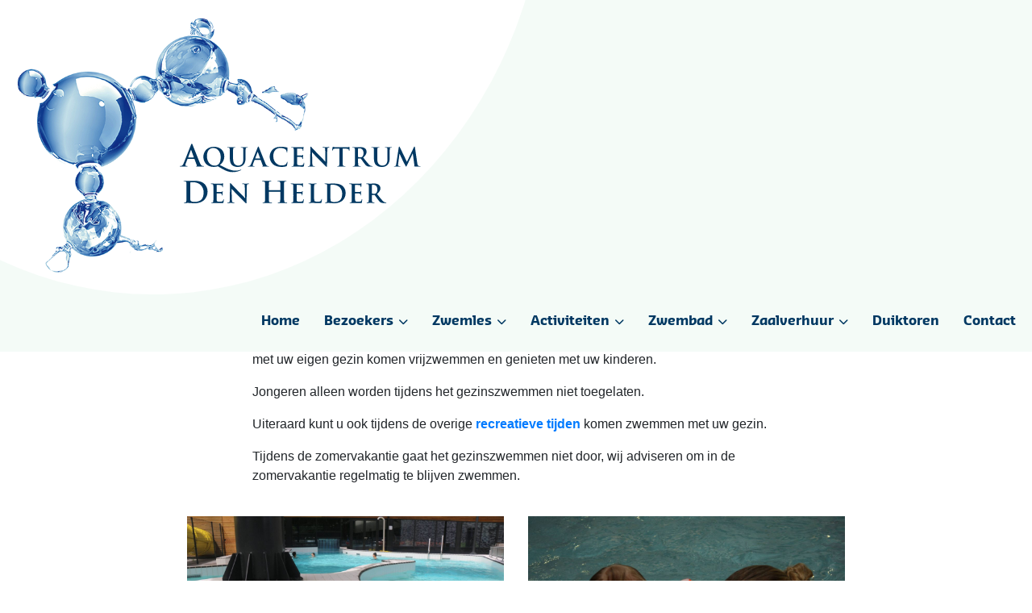

--- FILE ---
content_type: text/html; charset=UTF-8
request_url: https://aquacentrumdenhelder.nl/activiteiten/gezinszwemmen/
body_size: 16160
content:
<!DOCTYPE html><html lang="nl-NL"><head><script data-no-optimize="1">var litespeed_docref=sessionStorage.getItem("litespeed_docref");litespeed_docref&&(Object.defineProperty(document,"referrer",{get:function(){return litespeed_docref}}),sessionStorage.removeItem("litespeed_docref"));</script> <meta charset="utf-8"> <script type="litespeed/javascript">var gform;gform||(document.addEventListener("gform_main_scripts_loaded",function(){gform.scriptsLoaded=!0}),document.addEventListener("gform/theme/scripts_loaded",function(){gform.themeScriptsLoaded=!0}),window.addEventListener("DOMContentLiteSpeedLoaded",function(){gform.domLoaded=!0}),gform={domLoaded:!1,scriptsLoaded:!1,themeScriptsLoaded:!1,isFormEditor:()=>"function"==typeof InitializeEditor,callIfLoaded:function(o){return!(!gform.domLoaded||!gform.scriptsLoaded||!gform.themeScriptsLoaded&&!gform.isFormEditor()||(gform.isFormEditor()&&console.warn("The use of gform.initializeOnLoaded() is deprecated in the form editor context and will be removed in Gravity Forms 3.1."),o(),0))},initializeOnLoaded:function(o){gform.callIfLoaded(o)||(document.addEventListener("gform_main_scripts_loaded",()=>{gform.scriptsLoaded=!0,gform.callIfLoaded(o)}),document.addEventListener("gform/theme/scripts_loaded",()=>{gform.themeScriptsLoaded=!0,gform.callIfLoaded(o)}),window.addEventListener("DOMContentLiteSpeedLoaded",()=>{gform.domLoaded=!0,gform.callIfLoaded(o)}))},hooks:{action:{},filter:{}},addAction:function(o,r,e,t){gform.addHook("action",o,r,e,t)},addFilter:function(o,r,e,t){gform.addHook("filter",o,r,e,t)},doAction:function(o){gform.doHook("action",o,arguments)},applyFilters:function(o){return gform.doHook("filter",o,arguments)},removeAction:function(o,r){gform.removeHook("action",o,r)},removeFilter:function(o,r,e){gform.removeHook("filter",o,r,e)},addHook:function(o,r,e,t,n){null==gform.hooks[o][r]&&(gform.hooks[o][r]=[]);var d=gform.hooks[o][r];null==n&&(n=r+"_"+d.length),gform.hooks[o][r].push({tag:n,callable:e,priority:t=null==t?10:t})},doHook:function(r,o,e){var t;if(e=Array.prototype.slice.call(e,1),null!=gform.hooks[r][o]&&((o=gform.hooks[r][o]).sort(function(o,r){return o.priority-r.priority}),o.forEach(function(o){"function"!=typeof(t=o.callable)&&(t=window[t]),"action"==r?t.apply(null,e):e[0]=t.apply(null,e)})),"filter"==r)return e[0]},removeHook:function(o,r,t,n){var e;null!=gform.hooks[o][r]&&(e=(e=gform.hooks[o][r]).filter(function(o,r,e){return!!(null!=n&&n!=o.tag||null!=t&&t!=o.priority)}),gform.hooks[o][r]=e)}})</script> <meta http-equiv="X-UA-Compatible" content="IE=edge,chrome=1"><meta name="viewport" content="width=device-width, initial-scale=1.0"><meta name="theme-color" content="#003862" /><link rel="icon" type="image/x-icon" href="https://aquacentrumdenhelder.nl/wp-content/themes/smeders/includes/static/images/icons/favicon.ico"><link rel="icon" type="image/png" href="https://aquacentrumdenhelder.nl/wp-content/themes/smeders/includes/static/images/icons/favicon-16x16.png" sizes="16x16"><link rel="icon" type="image/png" href="https://aquacentrumdenhelder.nl/wp-content/themes/smeders/includes/static/images/icons/favicon-32x32.png" sizes="32x32"><link rel="icon" type="image/png" href="https://aquacentrumdenhelder.nl/wp-content/themes/smeders/includes/static/images/icons/favicon-96x96.png" sizes="96x96"><link rel="icon" type="image/png" href="https://aquacentrumdenhelder.nl/wp-content/themes/smeders/includes/static/images/icons/favicon-128x128.png" sizes="128x128"><link rel="icon" type="image/png" href="https://aquacentrumdenhelder.nl/wp-content/themes/smeders/includes/static/images/icons/favicon-196x196.png" sizes="196x196"><link rel="apple-touch-icon" sizes="57x57" href="https://aquacentrumdenhelder.nl/wp-content/themes/smeders/includes/static/images/icons/apple-touch-icon-57x57.png"><link rel="apple-touch-icon" sizes="114x114" href="https://aquacentrumdenhelder.nl/wp-content/themes/smeders/includes/static/images/icons/apple-touch-icon-114x114.png"><link rel="apple-touch-icon" sizes="72x72" href="https://aquacentrumdenhelder.nl/wp-content/themes/smeders/includes/static/images/icons/apple-touch-icon-72x72.png"><link rel="apple-touch-icon" sizes="144x144" href="https://aquacentrumdenhelder.nl/wp-content/themes/smeders/includes/static/images/icons/apple-touch-icon-144x144.png"><link rel="apple-touch-icon" sizes="60x60" href="https://aquacentrumdenhelder.nl/wp-content/themes/smeders/includes/static/images/icons/apple-icon-60x60.png"><link rel="apple-touch-icon" sizes="120x120" href="https://aquacentrumdenhelder.nl/wp-content/themes/smeders/includes/static/images/icons/apple-touch-120x120.png"><link rel="apple-touch-icon" sizes="76x76" href="https://aquacentrumdenhelder.nl/wp-content/themes/smeders/includes/static/images/icons/apple-touch-icon-76x76.png"><link rel="apple-touch-icon" sizes="152x152" href="https://aquacentrumdenhelder.nl/wp-content/themes/smeders/includes/static/images/icons/apple-touch-icon-152x152.png"><link rel="icon" type="image/x-icon" href="https://aquacentrumdenhelder.nl/wp-content/themes/smeders/includes/static/images/icons/favicon.ico"><link rel="apple-touch-icon" type="image/png" href="https://aquacentrumdenhelder.nl/wp-content/themes/smeders/includes/static/images/icons/touch_icon.png"><title>Gezins-vrijzwemmen - Activiteit - Aquacentrum Den Helder</title> <script defer src="https://stackpath.bootstrapcdn.com/bootstrap/4.3.1/js/bootstrap.bundle.min.js" integrity="sha384-xrRywqdh3PHs8keKZN+8zzc5TX0GRTLCcmivcbNJWm2rs5C8PRhcEn3czEjhAO9o" crossorigin="anonymous"></script> <script defer type="text/javascript" src="//cdn.jsdelivr.net/npm/slick-carousel@1.8.1/slick/slick.min.js"></script>  <script type="litespeed/javascript" data-src="https://www.googletagmanager.com/gtag/js?id=G-PGV1STXPPY"></script> <script type="litespeed/javascript">window.dataLayer=window.dataLayer||[];function gtag(){dataLayer.push(arguments)}
gtag('js',new Date());gtag('config','G-PGV1STXPPY')</script> <meta name='robots' content='index, follow, max-image-preview:large, max-snippet:-1, max-video-preview:-1' /><meta name="description" content="Het gezinszwemmen (familiezwemmen) is alleen toegankelijk voor kinderen tot 18 jaar onder begeleiding van ouder(s) of verzorger(s)." /><link rel="canonical" href="https://aquacentrumdenhelder.nl/activiteiten/gezinszwemmen/" /><meta property="og:locale" content="nl_NL" /><meta property="og:type" content="article" /><meta property="og:title" content="Gezins-vrijzwemmen - Activiteit - Aquacentrum Den Helder" /><meta property="og:description" content="Het gezinszwemmen (familiezwemmen) is alleen toegankelijk voor kinderen tot 18 jaar onder begeleiding van ouder(s) of verzorger(s)." /><meta property="og:url" content="https://aquacentrumdenhelder.nl/activiteiten/gezinszwemmen/" /><meta property="og:site_name" content="Aquacentrum Den Helder" /><meta property="article:publisher" content="https://www.facebook.com/aquacentrumdenhelder" /><meta property="article:modified_time" content="2022-11-21T13:18:04+00:00" /><meta property="og:image" content="https://aquacentrumdenhelder.nl/wp-content/uploads/2020/07/AquacentrumDH_6.jpg" /><meta property="og:image:width" content="2355" /><meta property="og:image:height" content="1570" /><meta property="og:image:type" content="image/jpeg" /><meta name="twitter:card" content="summary_large_image" /><meta name="twitter:site" content="@aquacentrumdh" /><meta name="twitter:label1" content="Geschatte leestijd" /><meta name="twitter:data1" content="1 minuut" /> <script type="application/ld+json" class="yoast-schema-graph">{"@context":"https://schema.org","@graph":[{"@type":"WebPage","@id":"https://aquacentrumdenhelder.nl/activiteiten/gezinszwemmen/","url":"https://aquacentrumdenhelder.nl/activiteiten/gezinszwemmen/","name":"Gezins-vrijzwemmen - Activiteit - Aquacentrum Den Helder","isPartOf":{"@id":"https://aquacentrumdenhelder.nl/#website"},"primaryImageOfPage":{"@id":"https://aquacentrumdenhelder.nl/activiteiten/gezinszwemmen/#primaryimage"},"image":{"@id":"https://aquacentrumdenhelder.nl/activiteiten/gezinszwemmen/#primaryimage"},"thumbnailUrl":"https://aquacentrumdenhelder.nl/wp-content/uploads/2020/07/AquacentrumDH_6.jpg","datePublished":"2020-07-14T15:10:33+00:00","dateModified":"2022-11-21T13:18:04+00:00","description":"Het gezinszwemmen (familiezwemmen) is alleen toegankelijk voor kinderen tot 18 jaar onder begeleiding van ouder(s) of verzorger(s).","breadcrumb":{"@id":"https://aquacentrumdenhelder.nl/activiteiten/gezinszwemmen/#breadcrumb"},"inLanguage":"nl-NL","potentialAction":[{"@type":"ReadAction","target":["https://aquacentrumdenhelder.nl/activiteiten/gezinszwemmen/"]}]},{"@type":"ImageObject","inLanguage":"nl-NL","@id":"https://aquacentrumdenhelder.nl/activiteiten/gezinszwemmen/#primaryimage","url":"https://aquacentrumdenhelder.nl/wp-content/uploads/2020/07/AquacentrumDH_6.jpg","contentUrl":"https://aquacentrumdenhelder.nl/wp-content/uploads/2020/07/AquacentrumDH_6.jpg","width":2355,"height":1570},{"@type":"BreadcrumbList","@id":"https://aquacentrumdenhelder.nl/activiteiten/gezinszwemmen/#breadcrumb","itemListElement":[{"@type":"ListItem","position":1,"name":"Home","item":"https://aquacentrumdenhelder.nl/"},{"@type":"ListItem","position":2,"name":"Activiteiten","item":"https://aquacentrumdenhelder.nl/activiteiten/"},{"@type":"ListItem","position":3,"name":"Gezins-vrijzwemmen"}]},{"@type":"WebSite","@id":"https://aquacentrumdenhelder.nl/#website","url":"https://aquacentrumdenhelder.nl/","name":"Aquacentrum Den Helder","description":"Het zwembad van Den Helder","publisher":{"@id":"https://aquacentrumdenhelder.nl/#organization"},"potentialAction":[{"@type":"SearchAction","target":{"@type":"EntryPoint","urlTemplate":"https://aquacentrumdenhelder.nl/?s={search_term_string}"},"query-input":{"@type":"PropertyValueSpecification","valueRequired":true,"valueName":"search_term_string"}}],"inLanguage":"nl-NL"},{"@type":"Organization","@id":"https://aquacentrumdenhelder.nl/#organization","name":"Aquacentrum Den Helder","url":"https://aquacentrumdenhelder.nl/","logo":{"@type":"ImageObject","inLanguage":"nl-NL","@id":"https://aquacentrumdenhelder.nl/#/schema/logo/image/","url":"https://aquacentrumdenhelder.nl/wp-content/uploads/2020/08/LogoAquacentrumDenHelder_1x1.jpg","contentUrl":"https://aquacentrumdenhelder.nl/wp-content/uploads/2020/08/LogoAquacentrumDenHelder_1x1.jpg","width":630,"height":630,"caption":"Aquacentrum Den Helder"},"image":{"@id":"https://aquacentrumdenhelder.nl/#/schema/logo/image/"},"sameAs":["https://www.facebook.com/aquacentrumdenhelder","https://x.com/aquacentrumdh","https://www.instagram.com/aquacentrumdenhelder/","https://www.linkedin.com/company/aquacentrum-den-helder/","https://www.youtube.com/channel/UCFDN8YWskv2grBeHrHm7zew"]}]}</script> <link rel='dns-prefetch' href='//www.google.com' /><link rel="alternate" title="oEmbed (JSON)" type="application/json+oembed" href="https://aquacentrumdenhelder.nl/wp-json/oembed/1.0/embed?url=https%3A%2F%2Faquacentrumdenhelder.nl%2Factiviteiten%2Fgezinszwemmen%2F" /><link rel="alternate" title="oEmbed (XML)" type="text/xml+oembed" href="https://aquacentrumdenhelder.nl/wp-json/oembed/1.0/embed?url=https%3A%2F%2Faquacentrumdenhelder.nl%2Factiviteiten%2Fgezinszwemmen%2F&#038;format=xml" /><style id='wp-img-auto-sizes-contain-inline-css' type='text/css'>img:is([sizes=auto i],[sizes^="auto," i]){contain-intrinsic-size:3000px 1500px}
/*# sourceURL=wp-img-auto-sizes-contain-inline-css */</style><link data-optimized="2" rel="stylesheet" href="https://aquacentrumdenhelder.nl/wp-content/litespeed/css/1b1776264302af826de888ff00573614.css?ver=6dd23" /><style id='global-styles-inline-css' type='text/css'>:root{--wp--preset--aspect-ratio--square: 1;--wp--preset--aspect-ratio--4-3: 4/3;--wp--preset--aspect-ratio--3-4: 3/4;--wp--preset--aspect-ratio--3-2: 3/2;--wp--preset--aspect-ratio--2-3: 2/3;--wp--preset--aspect-ratio--16-9: 16/9;--wp--preset--aspect-ratio--9-16: 9/16;--wp--preset--color--black: #000000;--wp--preset--color--cyan-bluish-gray: #abb8c3;--wp--preset--color--white: #ffffff;--wp--preset--color--pale-pink: #f78da7;--wp--preset--color--vivid-red: #cf2e2e;--wp--preset--color--luminous-vivid-orange: #ff6900;--wp--preset--color--luminous-vivid-amber: #fcb900;--wp--preset--color--light-green-cyan: #7bdcb5;--wp--preset--color--vivid-green-cyan: #00d084;--wp--preset--color--pale-cyan-blue: #8ed1fc;--wp--preset--color--vivid-cyan-blue: #0693e3;--wp--preset--color--vivid-purple: #9b51e0;--wp--preset--gradient--vivid-cyan-blue-to-vivid-purple: linear-gradient(135deg,rgb(6,147,227) 0%,rgb(155,81,224) 100%);--wp--preset--gradient--light-green-cyan-to-vivid-green-cyan: linear-gradient(135deg,rgb(122,220,180) 0%,rgb(0,208,130) 100%);--wp--preset--gradient--luminous-vivid-amber-to-luminous-vivid-orange: linear-gradient(135deg,rgb(252,185,0) 0%,rgb(255,105,0) 100%);--wp--preset--gradient--luminous-vivid-orange-to-vivid-red: linear-gradient(135deg,rgb(255,105,0) 0%,rgb(207,46,46) 100%);--wp--preset--gradient--very-light-gray-to-cyan-bluish-gray: linear-gradient(135deg,rgb(238,238,238) 0%,rgb(169,184,195) 100%);--wp--preset--gradient--cool-to-warm-spectrum: linear-gradient(135deg,rgb(74,234,220) 0%,rgb(151,120,209) 20%,rgb(207,42,186) 40%,rgb(238,44,130) 60%,rgb(251,105,98) 80%,rgb(254,248,76) 100%);--wp--preset--gradient--blush-light-purple: linear-gradient(135deg,rgb(255,206,236) 0%,rgb(152,150,240) 100%);--wp--preset--gradient--blush-bordeaux: linear-gradient(135deg,rgb(254,205,165) 0%,rgb(254,45,45) 50%,rgb(107,0,62) 100%);--wp--preset--gradient--luminous-dusk: linear-gradient(135deg,rgb(255,203,112) 0%,rgb(199,81,192) 50%,rgb(65,88,208) 100%);--wp--preset--gradient--pale-ocean: linear-gradient(135deg,rgb(255,245,203) 0%,rgb(182,227,212) 50%,rgb(51,167,181) 100%);--wp--preset--gradient--electric-grass: linear-gradient(135deg,rgb(202,248,128) 0%,rgb(113,206,126) 100%);--wp--preset--gradient--midnight: linear-gradient(135deg,rgb(2,3,129) 0%,rgb(40,116,252) 100%);--wp--preset--font-size--small: 13px;--wp--preset--font-size--medium: 20px;--wp--preset--font-size--large: 36px;--wp--preset--font-size--x-large: 42px;--wp--preset--spacing--20: 0.44rem;--wp--preset--spacing--30: 0.67rem;--wp--preset--spacing--40: 1rem;--wp--preset--spacing--50: 1.5rem;--wp--preset--spacing--60: 2.25rem;--wp--preset--spacing--70: 3.38rem;--wp--preset--spacing--80: 5.06rem;--wp--preset--shadow--natural: 6px 6px 9px rgba(0, 0, 0, 0.2);--wp--preset--shadow--deep: 12px 12px 50px rgba(0, 0, 0, 0.4);--wp--preset--shadow--sharp: 6px 6px 0px rgba(0, 0, 0, 0.2);--wp--preset--shadow--outlined: 6px 6px 0px -3px rgb(255, 255, 255), 6px 6px rgb(0, 0, 0);--wp--preset--shadow--crisp: 6px 6px 0px rgb(0, 0, 0);}:where(.is-layout-flex){gap: 0.5em;}:where(.is-layout-grid){gap: 0.5em;}body .is-layout-flex{display: flex;}.is-layout-flex{flex-wrap: wrap;align-items: center;}.is-layout-flex > :is(*, div){margin: 0;}body .is-layout-grid{display: grid;}.is-layout-grid > :is(*, div){margin: 0;}:where(.wp-block-columns.is-layout-flex){gap: 2em;}:where(.wp-block-columns.is-layout-grid){gap: 2em;}:where(.wp-block-post-template.is-layout-flex){gap: 1.25em;}:where(.wp-block-post-template.is-layout-grid){gap: 1.25em;}.has-black-color{color: var(--wp--preset--color--black) !important;}.has-cyan-bluish-gray-color{color: var(--wp--preset--color--cyan-bluish-gray) !important;}.has-white-color{color: var(--wp--preset--color--white) !important;}.has-pale-pink-color{color: var(--wp--preset--color--pale-pink) !important;}.has-vivid-red-color{color: var(--wp--preset--color--vivid-red) !important;}.has-luminous-vivid-orange-color{color: var(--wp--preset--color--luminous-vivid-orange) !important;}.has-luminous-vivid-amber-color{color: var(--wp--preset--color--luminous-vivid-amber) !important;}.has-light-green-cyan-color{color: var(--wp--preset--color--light-green-cyan) !important;}.has-vivid-green-cyan-color{color: var(--wp--preset--color--vivid-green-cyan) !important;}.has-pale-cyan-blue-color{color: var(--wp--preset--color--pale-cyan-blue) !important;}.has-vivid-cyan-blue-color{color: var(--wp--preset--color--vivid-cyan-blue) !important;}.has-vivid-purple-color{color: var(--wp--preset--color--vivid-purple) !important;}.has-black-background-color{background-color: var(--wp--preset--color--black) !important;}.has-cyan-bluish-gray-background-color{background-color: var(--wp--preset--color--cyan-bluish-gray) !important;}.has-white-background-color{background-color: var(--wp--preset--color--white) !important;}.has-pale-pink-background-color{background-color: var(--wp--preset--color--pale-pink) !important;}.has-vivid-red-background-color{background-color: var(--wp--preset--color--vivid-red) !important;}.has-luminous-vivid-orange-background-color{background-color: var(--wp--preset--color--luminous-vivid-orange) !important;}.has-luminous-vivid-amber-background-color{background-color: var(--wp--preset--color--luminous-vivid-amber) !important;}.has-light-green-cyan-background-color{background-color: var(--wp--preset--color--light-green-cyan) !important;}.has-vivid-green-cyan-background-color{background-color: var(--wp--preset--color--vivid-green-cyan) !important;}.has-pale-cyan-blue-background-color{background-color: var(--wp--preset--color--pale-cyan-blue) !important;}.has-vivid-cyan-blue-background-color{background-color: var(--wp--preset--color--vivid-cyan-blue) !important;}.has-vivid-purple-background-color{background-color: var(--wp--preset--color--vivid-purple) !important;}.has-black-border-color{border-color: var(--wp--preset--color--black) !important;}.has-cyan-bluish-gray-border-color{border-color: var(--wp--preset--color--cyan-bluish-gray) !important;}.has-white-border-color{border-color: var(--wp--preset--color--white) !important;}.has-pale-pink-border-color{border-color: var(--wp--preset--color--pale-pink) !important;}.has-vivid-red-border-color{border-color: var(--wp--preset--color--vivid-red) !important;}.has-luminous-vivid-orange-border-color{border-color: var(--wp--preset--color--luminous-vivid-orange) !important;}.has-luminous-vivid-amber-border-color{border-color: var(--wp--preset--color--luminous-vivid-amber) !important;}.has-light-green-cyan-border-color{border-color: var(--wp--preset--color--light-green-cyan) !important;}.has-vivid-green-cyan-border-color{border-color: var(--wp--preset--color--vivid-green-cyan) !important;}.has-pale-cyan-blue-border-color{border-color: var(--wp--preset--color--pale-cyan-blue) !important;}.has-vivid-cyan-blue-border-color{border-color: var(--wp--preset--color--vivid-cyan-blue) !important;}.has-vivid-purple-border-color{border-color: var(--wp--preset--color--vivid-purple) !important;}.has-vivid-cyan-blue-to-vivid-purple-gradient-background{background: var(--wp--preset--gradient--vivid-cyan-blue-to-vivid-purple) !important;}.has-light-green-cyan-to-vivid-green-cyan-gradient-background{background: var(--wp--preset--gradient--light-green-cyan-to-vivid-green-cyan) !important;}.has-luminous-vivid-amber-to-luminous-vivid-orange-gradient-background{background: var(--wp--preset--gradient--luminous-vivid-amber-to-luminous-vivid-orange) !important;}.has-luminous-vivid-orange-to-vivid-red-gradient-background{background: var(--wp--preset--gradient--luminous-vivid-orange-to-vivid-red) !important;}.has-very-light-gray-to-cyan-bluish-gray-gradient-background{background: var(--wp--preset--gradient--very-light-gray-to-cyan-bluish-gray) !important;}.has-cool-to-warm-spectrum-gradient-background{background: var(--wp--preset--gradient--cool-to-warm-spectrum) !important;}.has-blush-light-purple-gradient-background{background: var(--wp--preset--gradient--blush-light-purple) !important;}.has-blush-bordeaux-gradient-background{background: var(--wp--preset--gradient--blush-bordeaux) !important;}.has-luminous-dusk-gradient-background{background: var(--wp--preset--gradient--luminous-dusk) !important;}.has-pale-ocean-gradient-background{background: var(--wp--preset--gradient--pale-ocean) !important;}.has-electric-grass-gradient-background{background: var(--wp--preset--gradient--electric-grass) !important;}.has-midnight-gradient-background{background: var(--wp--preset--gradient--midnight) !important;}.has-small-font-size{font-size: var(--wp--preset--font-size--small) !important;}.has-medium-font-size{font-size: var(--wp--preset--font-size--medium) !important;}.has-large-font-size{font-size: var(--wp--preset--font-size--large) !important;}.has-x-large-font-size{font-size: var(--wp--preset--font-size--x-large) !important;}
/*# sourceURL=global-styles-inline-css */</style><style id='classic-theme-styles-inline-css' type='text/css'>/*! This file is auto-generated */
.wp-block-button__link{color:#fff;background-color:#32373c;border-radius:9999px;box-shadow:none;text-decoration:none;padding:calc(.667em + 2px) calc(1.333em + 2px);font-size:1.125em}.wp-block-file__button{background:#32373c;color:#fff;text-decoration:none}
/*# sourceURL=/wp-includes/css/classic-themes.min.css */</style> <script type="litespeed/javascript" data-src="https://aquacentrumdenhelder.nl/wp-includes/js/jquery/jquery.min.js" id="jquery-core-js"></script> <link rel="https://api.w.org/" href="https://aquacentrumdenhelder.nl/wp-json/" /><link rel="EditURI" type="application/rsd+xml" title="RSD" href="https://aquacentrumdenhelder.nl/xmlrpc.php?rsd" /><meta name="generator" content="WordPress 6.9" /><link rel='shortlink' href='https://aquacentrumdenhelder.nl/?p=967' /><link defer href="https://stackpath.bootstrapcdn.com/bootstrap/4.3.1/css/bootstrap.min.css" rel="stylesheet" integrity="sha384-ggOyR0iXCbMQv3Xipma34MD+dH/1fQ784/j6cY/iJTQUOhcWr7x9JvoRxT2MZw1T" crossorigin="anonymous"><link defer rel="stylesheet" type="text/css" href="//cdn.jsdelivr.net/npm/slick-carousel@1.8.1/slick/slick.css"/></head><body><header><nav class="navbar-expand-xl nav-primary" id="nav-primary"><div class="nav-confines"><div class="row no-gutters nav-behaviour"><div class="nav-brand col-auto" id="nav-brand">
<a href="https://aquacentrumdenhelder.nl" aria-label="Navigeer naar de hoofdpagina van Aquacentrum Den Helder" target="_self">
<img src="https://aquacentrumdenhelder.nl/wp-content/themes/smeders/includes/static/images/aquac_brand.svg">
</a></div><div class="nav-menu col collapse navbar-collapse type-negate-conform" id="navsPrimary"><div class="menu-confines"><ul id="menu-menu-hoofdmenu" class="nav navs-main"><li itemscope="itemscope" itemtype="https://www.schema.org/SiteNavigationElement" id="menu-item-20" class="menu-item menu-item-type-post_type menu-item-object-page menu-item-home menu-item-20 nav-item"><a title="Home" href="https://aquacentrumdenhelder.nl/" class="nav-link">Home</a></li><li itemscope="itemscope" itemtype="https://www.schema.org/SiteNavigationElement" id="menu-item-1407" class="menu-item menu-item-type-custom menu-item-object-custom menu-item-has-children dropdown menu-item-1407 nav-item"><a title="Bezoekers" href="#" data-toggle="dropdown" aria-haspopup="true" aria-expanded="false" class="dropdown-toggle nav-link" id="menu-item-dropdown-1407">Bezoekers</a><ul class="dropdown-menu" aria-labelledby="menu-item-dropdown-1407" role="menu"><li itemscope="itemscope" itemtype="https://www.schema.org/SiteNavigationElement" id="menu-item-206" class="menu-item menu-item-type-post_type menu-item-object-page menu-item-206 nav-item"><a title="Openingstijden" href="https://aquacentrumdenhelder.nl/het-zwembad/openingstijden/" class="dropdown-item">Openingstijden</a></li><li itemscope="itemscope" itemtype="https://www.schema.org/SiteNavigationElement" id="menu-item-3168" class="menu-item menu-item-type-post_type menu-item-object-page menu-item-3168 nav-item"><a title="Tarieven" href="https://aquacentrumdenhelder.nl/het-zwembad/tarieven/" class="dropdown-item">Tarieven</a></li><li itemscope="itemscope" itemtype="https://www.schema.org/SiteNavigationElement" id="menu-item-4757" class="menu-item menu-item-type-post_type menu-item-object-page menu-item-4757 nav-item"><a title="Bezoekinformatie" href="https://aquacentrumdenhelder.nl/bezoekinformatie/" class="dropdown-item">Bezoekinformatie</a></li><li itemscope="itemscope" itemtype="https://www.schema.org/SiteNavigationElement" id="menu-item-2471" class="menu-item menu-item-type-post_type menu-item-object-page menu-item-2471 nav-item"><a title="Agenda" href="https://aquacentrumdenhelder.nl/agenda/" class="dropdown-item">Agenda</a></li><li itemscope="itemscope" itemtype="https://www.schema.org/SiteNavigationElement" id="menu-item-144" class="menu-item menu-item-type-post_type menu-item-object-page current_page_parent menu-item-144 nav-item"><a title="Nieuws" href="https://aquacentrumdenhelder.nl/het-zwembad/nieuws/" class="dropdown-item">Nieuws</a></li><li itemscope="itemscope" itemtype="https://www.schema.org/SiteNavigationElement" id="menu-item-3367" class="menu-item menu-item-type-post_type menu-item-object-page menu-item-3367 nav-item"><a title="Toegankelijkheid" href="https://aquacentrumdenhelder.nl/toegankelijkheid/" class="dropdown-item">Toegankelijkheid</a></li><li itemscope="itemscope" itemtype="https://www.schema.org/SiteNavigationElement" id="menu-item-205" class="menu-item menu-item-type-post_type menu-item-object-page menu-item-205 nav-item"><a title="Huisregels" href="https://aquacentrumdenhelder.nl/het-zwembad/huisregels/" class="dropdown-item">Huisregels</a></li></ul></li><li itemscope="itemscope" itemtype="https://www.schema.org/SiteNavigationElement" id="menu-item-2187" class="menu-item menu-item-type-custom menu-item-object-custom menu-item-has-children dropdown menu-item-2187 nav-item"><a title="Zwemles" href="#" data-toggle="dropdown" aria-haspopup="true" aria-expanded="false" class="dropdown-toggle nav-link" id="menu-item-dropdown-2187">Zwemles</a><ul class="dropdown-menu" aria-labelledby="menu-item-dropdown-2187" role="menu"><li itemscope="itemscope" itemtype="https://www.schema.org/SiteNavigationElement" id="menu-item-2186" class="menu-item menu-item-type-post_type menu-item-object-page menu-item-2186 nav-item"><a title="Zwemles" href="https://aquacentrumdenhelder.nl/zwemles/" class="dropdown-item">Zwemles</a></li><li itemscope="itemscope" itemtype="https://www.schema.org/SiteNavigationElement" id="menu-item-2188" class="menu-item menu-item-type-post_type menu-item-object-activity menu-item-2188 nav-item"><a title="EasySwim" href="https://aquacentrumdenhelder.nl/activiteiten/easyswim/" class="dropdown-item">EasySwim</a></li><li itemscope="itemscope" itemtype="https://www.schema.org/SiteNavigationElement" id="menu-item-2190" class="menu-item menu-item-type-post_type menu-item-object-activity menu-item-2190 nav-item"><a title="Zwem-ABC traditioneel" href="https://aquacentrumdenhelder.nl/activiteiten/zwem-abc/" class="dropdown-item">Zwem-ABC traditioneel</a></li><li itemscope="itemscope" itemtype="https://www.schema.org/SiteNavigationElement" id="menu-item-2191" class="menu-item menu-item-type-post_type menu-item-object-activity menu-item-2191 nav-item"><a title="Zwemles voor (jong)volwassenen" href="https://aquacentrumdenhelder.nl/activiteiten/zwemles-voor-volwassenen/" class="dropdown-item">Zwemles voor (jong)volwassenen</a></li></ul></li><li itemscope="itemscope" itemtype="https://www.schema.org/SiteNavigationElement" id="menu-item-3661" class="menu-item menu-item-type-custom menu-item-object-custom current-menu-ancestor current-menu-parent menu-item-has-children dropdown active menu-item-3661 nav-item"><a title="Activiteiten" href="#" data-toggle="dropdown" aria-haspopup="true" aria-expanded="false" class="dropdown-toggle nav-link" id="menu-item-dropdown-3661">Activiteiten</a><ul class="dropdown-menu" aria-labelledby="menu-item-dropdown-3661" role="menu"><li itemscope="itemscope" itemtype="https://www.schema.org/SiteNavigationElement" id="menu-item-2253" class="menu-item menu-item-type-post_type menu-item-object-page menu-item-2253 nav-item"><a title="Alle activiteiten" href="https://aquacentrumdenhelder.nl/activiteiten/" class="dropdown-item">Alle activiteiten</a></li><li itemscope="itemscope" itemtype="https://www.schema.org/SiteNavigationElement" id="menu-item-2435" class="menu-item menu-item-type-post_type menu-item-object-activity menu-item-2435 nav-item"><a title="Aqua Kidsclub" href="https://aquacentrumdenhelder.nl/activiteiten/aqua-kidsclub/" class="dropdown-item">Aqua Kidsclub</a></li><li itemscope="itemscope" itemtype="https://www.schema.org/SiteNavigationElement" id="menu-item-2252" class="menu-item menu-item-type-post_type menu-item-object-activity menu-item-2252 nav-item"><a title="Aquabootcamp" href="https://aquacentrumdenhelder.nl/activiteiten/aquabootcamp/" class="dropdown-item">Aquabootcamp</a></li><li itemscope="itemscope" itemtype="https://www.schema.org/SiteNavigationElement" id="menu-item-2233" class="menu-item menu-item-type-post_type menu-item-object-activity menu-item-2233 nav-item"><a title="Aquafitmix" href="https://aquacentrumdenhelder.nl/activiteiten/aquafitmix/" class="dropdown-item">Aquafitmix</a></li><li itemscope="itemscope" itemtype="https://www.schema.org/SiteNavigationElement" id="menu-item-2251" class="menu-item menu-item-type-post_type menu-item-object-activity menu-item-2251 nav-item"><a title="Aquajoggen" href="https://aquacentrumdenhelder.nl/activiteiten/aquajoggen/" class="dropdown-item">Aquajoggen</a></li><li itemscope="itemscope" itemtype="https://www.schema.org/SiteNavigationElement" id="menu-item-4211" class="menu-item menu-item-type-post_type menu-item-object-activity menu-item-4211 nav-item"><a title="Aqua Movement" href="https://aquacentrumdenhelder.nl/activiteiten/aqua-movement/" class="dropdown-item">Aqua Movement</a></li><li itemscope="itemscope" itemtype="https://www.schema.org/SiteNavigationElement" id="menu-item-2249" class="menu-item menu-item-type-post_type menu-item-object-activity menu-item-2249 nav-item"><a title="Babyzwemmen en Peutersurvival" href="https://aquacentrumdenhelder.nl/activiteiten/baby-en-peuterzwemmen/" class="dropdown-item">Babyzwemmen en Peutersurvival</a></li><li itemscope="itemscope" itemtype="https://www.schema.org/SiteNavigationElement" id="menu-item-2250" class="menu-item menu-item-type-post_type menu-item-object-activity menu-item-2250 nav-item"><a title="Banen zwemmen" href="https://aquacentrumdenhelder.nl/activiteiten/banen-zwemmen/" class="dropdown-item">Banen zwemmen</a></li><li itemscope="itemscope" itemtype="https://www.schema.org/SiteNavigationElement" id="menu-item-2232" class="menu-item menu-item-type-post_type menu-item-object-activity menu-item-2232 nav-item"><a title="Banen zwemmen (senioren)" href="https://aquacentrumdenhelder.nl/activiteiten/senioren-banen-zwemmen/" class="dropdown-item">Banen zwemmen (senioren)</a></li><li itemscope="itemscope" itemtype="https://www.schema.org/SiteNavigationElement" id="menu-item-2468" class="menu-item menu-item-type-post_type menu-item-object-activity menu-item-2468 nav-item"><a title="Borstcrawlcursus" href="https://aquacentrumdenhelder.nl/activiteiten/borstcrawlcursus/" class="dropdown-item">Borstcrawlcursus</a></li><li itemscope="itemscope" itemtype="https://www.schema.org/SiteNavigationElement" id="menu-item-2235" class="menu-item menu-item-type-post_type menu-item-object-activity menu-item-2235 nav-item"><a title="Conditiezwemmen" href="https://aquacentrumdenhelder.nl/activiteiten/conditiezwemmen/" class="dropdown-item">Conditiezwemmen</a></li><li itemscope="itemscope" itemtype="https://www.schema.org/SiteNavigationElement" id="menu-item-3442" class="menu-item menu-item-type-post_type menu-item-object-activity menu-item-3442 nav-item"><a title="Disco zwemmen" href="https://aquacentrumdenhelder.nl/activiteiten/disco-zwemmen/" class="dropdown-item">Disco zwemmen</a></li><li itemscope="itemscope" itemtype="https://www.schema.org/SiteNavigationElement" id="menu-item-2236" class="menu-item menu-item-type-post_type menu-item-object-activity current-menu-item active menu-item-2236 nav-item"><a title="Gezins-vrijzwemmen" href="https://aquacentrumdenhelder.nl/activiteiten/gezinszwemmen/" class="dropdown-item">Gezins-vrijzwemmen</a></li><li itemscope="itemscope" itemtype="https://www.schema.org/SiteNavigationElement" id="menu-item-2234" class="menu-item menu-item-type-post_type menu-item-object-activity menu-item-2234 nav-item"><a title="Hydrofit" href="https://aquacentrumdenhelder.nl/activiteiten/hydrofit/" class="dropdown-item">Hydrofit</a></li><li itemscope="itemscope" itemtype="https://www.schema.org/SiteNavigationElement" id="menu-item-2247" class="menu-item menu-item-type-post_type menu-item-object-activity menu-item-2247 nav-item"><a title="Kinderfeestje" href="https://aquacentrumdenhelder.nl/activiteiten/kinderfeest/" class="dropdown-item">Kinderfeestje</a></li><li itemscope="itemscope" itemtype="https://www.schema.org/SiteNavigationElement" id="menu-item-2237" class="menu-item menu-item-type-post_type menu-item-object-activity menu-item-2237 nav-item"><a title="Medisch zwemmen" href="https://aquacentrumdenhelder.nl/activiteiten/medisch-zwemmen/" class="dropdown-item">Medisch zwemmen</a></li><li itemscope="itemscope" itemtype="https://www.schema.org/SiteNavigationElement" id="menu-item-2243" class="menu-item menu-item-type-post_type menu-item-object-activity menu-item-2243 nav-item"><a title="Natte gym" href="https://aquacentrumdenhelder.nl/activiteiten/natte-gym-scholen/" class="dropdown-item">Natte gym</a></li><li itemscope="itemscope" itemtype="https://www.schema.org/SiteNavigationElement" id="menu-item-2246" class="menu-item menu-item-type-post_type menu-item-object-activity menu-item-2246 nav-item"><a title="Scholen" href="https://aquacentrumdenhelder.nl/activiteiten/scholen/" class="dropdown-item">Scholen</a></li><li itemscope="itemscope" itemtype="https://www.schema.org/SiteNavigationElement" id="menu-item-2242" class="menu-item menu-item-type-post_type menu-item-object-activity menu-item-2242 nav-item"><a title="Fifty-fit" href="https://aquacentrumdenhelder.nl/activiteiten/fifty-fit/" class="dropdown-item">Fifty-fit</a></li><li itemscope="itemscope" itemtype="https://www.schema.org/SiteNavigationElement" id="menu-item-2241" class="menu-item menu-item-type-post_type menu-item-object-activity menu-item-2241 nav-item"><a title="Snorkelen" href="https://aquacentrumdenhelder.nl/activiteiten/snorkelen/" class="dropdown-item">Snorkelen</a></li><li itemscope="itemscope" itemtype="https://www.schema.org/SiteNavigationElement" id="menu-item-2244" class="menu-item menu-item-type-post_type menu-item-object-activity menu-item-2244 nav-item"><a title="Vrij zwemmen" href="https://aquacentrumdenhelder.nl/activiteiten/vrij-zwemmen/" class="dropdown-item">Vrij zwemmen</a></li><li itemscope="itemscope" itemtype="https://www.schema.org/SiteNavigationElement" id="menu-item-2240" class="menu-item menu-item-type-post_type menu-item-object-activity menu-item-2240 nav-item"><a title="Zwangerschapszwemmen" href="https://aquacentrumdenhelder.nl/activiteiten/zwangerschapszwemmen/" class="dropdown-item">Zwangerschapszwemmen</a></li><li itemscope="itemscope" itemtype="https://www.schema.org/SiteNavigationElement" id="menu-item-2909" class="menu-item menu-item-type-post_type menu-item-object-activity menu-item-2909 nav-item"><a title="Zwem4daagse" href="https://aquacentrumdenhelder.nl/activiteiten/zwem4daagse/" class="dropdown-item">Zwem4daagse</a></li><li itemscope="itemscope" itemtype="https://www.schema.org/SiteNavigationElement" id="menu-item-2231" class="menu-item menu-item-type-post_type menu-item-object-activity menu-item-2231 nav-item"><a title="Zeemeerminzwemmen" href="https://aquacentrumdenhelder.nl/activiteiten/zeemeerminzwemmen/" class="dropdown-item">Zeemeerminzwemmen</a></li></ul></li><li itemscope="itemscope" itemtype="https://www.schema.org/SiteNavigationElement" id="menu-item-1411" class="menu-item menu-item-type-33 menu-item-object-custom menu-item-has-children dropdown menu-item-1411 nav-item"><a title="Zwembad" href="#" data-toggle="dropdown" aria-haspopup="true" aria-expanded="false" class="dropdown-toggle nav-link" id="menu-item-dropdown-1411">Zwembad</a><ul class="dropdown-menu" aria-labelledby="menu-item-dropdown-1411" role="menu"><li itemscope="itemscope" itemtype="https://www.schema.org/SiteNavigationElement" id="menu-item-2228" class="menu-item menu-item-type-post_type menu-item-object-page menu-item-2228 nav-item"><a title="Het Heersdiep" href="https://aquacentrumdenhelder.nl/het-zwembad/heersdiep/" class="dropdown-item">Het Heersdiep</a></li><li itemscope="itemscope" itemtype="https://www.schema.org/SiteNavigationElement" id="menu-item-2225" class="menu-item menu-item-type-post_type menu-item-object-page menu-item-2225 nav-item"><a title="— Buiten peuter- en kleuterbassin" href="https://aquacentrumdenhelder.nl/het-zwembad/heersdiep/buiten-peuter-en-kleuterbassin/" class="dropdown-item">— Buiten peuter- en kleuterbassin</a></li><li itemscope="itemscope" itemtype="https://www.schema.org/SiteNavigationElement" id="menu-item-2227" class="menu-item menu-item-type-post_type menu-item-object-page menu-item-2227 nav-item"><a title="— Binnen peuter- en kleuterbassin" href="https://aquacentrumdenhelder.nl/het-zwembad/heersdiep/binnen-peuter-en-kleuterbassin/" class="dropdown-item">— Binnen peuter- en kleuterbassin</a></li><li itemscope="itemscope" itemtype="https://www.schema.org/SiteNavigationElement" id="menu-item-2224" class="menu-item menu-item-type-post_type menu-item-object-page menu-item-2224 nav-item"><a title="— Buitenbassin" href="https://aquacentrumdenhelder.nl/het-zwembad/heersdiep/buitenbassin/" class="dropdown-item">— Buitenbassin</a></li><li itemscope="itemscope" itemtype="https://www.schema.org/SiteNavigationElement" id="menu-item-2223" class="menu-item menu-item-type-post_type menu-item-object-page menu-item-2223 nav-item"><a title="— Instructiebassin" href="https://aquacentrumdenhelder.nl/het-zwembad/heersdiep/instructiebassin/" class="dropdown-item">— Instructiebassin</a></li><li itemscope="itemscope" itemtype="https://www.schema.org/SiteNavigationElement" id="menu-item-2218" class="menu-item menu-item-type-post_type menu-item-object-page menu-item-2218 nav-item"><a title="— Ligweide" href="https://aquacentrumdenhelder.nl/het-zwembad/heersdiep/ligweide-zwembad/" class="dropdown-item">— Ligweide</a></li><li itemscope="itemscope" itemtype="https://www.schema.org/SiteNavigationElement" id="menu-item-2222" class="menu-item menu-item-type-post_type menu-item-object-page menu-item-2222 nav-item"><a title="— Recreatiebassin" href="https://aquacentrumdenhelder.nl/het-zwembad/heersdiep/recreatiebassin/" class="dropdown-item">— Recreatiebassin</a></li><li itemscope="itemscope" itemtype="https://www.schema.org/SiteNavigationElement" id="menu-item-4183" class="menu-item menu-item-type-post_type menu-item-object-page menu-item-4183 nav-item"><a title="— Speellandschap" href="https://aquacentrumdenhelder.nl/het-zwembad/heersdiep/speellandschap/" class="dropdown-item">— Speellandschap</a></li><li itemscope="itemscope" itemtype="https://www.schema.org/SiteNavigationElement" id="menu-item-2221" class="menu-item menu-item-type-post_type menu-item-object-page menu-item-2221 nav-item"><a title="— Trainingsbassin" href="https://aquacentrumdenhelder.nl/het-zwembad/heersdiep/trainingsbassin/" class="dropdown-item">— Trainingsbassin</a></li><li itemscope="itemscope" itemtype="https://www.schema.org/SiteNavigationElement" id="menu-item-2220" class="menu-item menu-item-type-post_type menu-item-object-page menu-item-2220 nav-item"><a title="— Uitzwembassin" href="https://aquacentrumdenhelder.nl/het-zwembad/heersdiep/uitzwembassin/" class="dropdown-item">— Uitzwembassin</a></li><li itemscope="itemscope" itemtype="https://www.schema.org/SiteNavigationElement" id="menu-item-2219" class="menu-item menu-item-type-post_type menu-item-object-page menu-item-2219 nav-item"><a title="— Wedstrijdbassin" href="https://aquacentrumdenhelder.nl/het-zwembad/heersdiep/wedstrijdbassin/" class="dropdown-item">— Wedstrijdbassin</a></li><li itemscope="itemscope" itemtype="https://www.schema.org/SiteNavigationElement" id="menu-item-3811" class="menu-item menu-item-type-post_type menu-item-object-page menu-item-3811 nav-item"><a title="— Wellness" href="https://aquacentrumdenhelder.nl/wellness/" class="dropdown-item">— Wellness</a></li><li itemscope="itemscope" itemtype="https://www.schema.org/SiteNavigationElement" id="menu-item-2217" class="menu-item menu-item-type-post_type menu-item-object-page menu-item-2217 nav-item"><a title="Horeca &#038; Beleving" href="https://aquacentrumdenhelder.nl/het-zwembad/horeca/" class="dropdown-item">Horeca &#038; Beleving</a></li><li itemscope="itemscope" itemtype="https://www.schema.org/SiteNavigationElement" id="menu-item-2216" class="menu-item menu-item-type-post_type menu-item-object-page menu-item-2216 nav-item"><a title="Gedragscode" href="https://aquacentrumdenhelder.nl/gedragscode/" class="dropdown-item">Gedragscode</a></li><li itemscope="itemscope" itemtype="https://www.schema.org/SiteNavigationElement" id="menu-item-385" class="menu-item menu-item-type-post_type menu-item-object-page menu-item-385 nav-item"><a title="Gebruikers" href="https://aquacentrumdenhelder.nl/het-zwembad/gebruikers/" class="dropdown-item">Gebruikers</a></li><li itemscope="itemscope" itemtype="https://www.schema.org/SiteNavigationElement" id="menu-item-3387" class="menu-item menu-item-type-post_type menu-item-object-page menu-item-3387 nav-item"><a title="— Verenigingen" href="https://aquacentrumdenhelder.nl/het-zwembad/gebruikers/verenigingen/" class="dropdown-item">— Verenigingen</a></li><li itemscope="itemscope" itemtype="https://www.schema.org/SiteNavigationElement" id="menu-item-3398" class="menu-item menu-item-type-post_type menu-item-object-page menu-item-3398 nav-item"><a title="— Overigen" href="https://aquacentrumdenhelder.nl/het-zwembad/gebruikers/overigen/" class="dropdown-item">— Overigen</a></li><li itemscope="itemscope" itemtype="https://www.schema.org/SiteNavigationElement" id="menu-item-3666" class="menu-item menu-item-type-custom menu-item-object-custom menu-item-3666 nav-item"><a title="Vacatures" href="https://werkenbij.aquacentrumdenhelder.nl" class="dropdown-item">Vacatures</a></li></ul></li><li itemscope="itemscope" itemtype="https://www.schema.org/SiteNavigationElement" id="menu-item-1409" class="menu-item menu-item-type-47 menu-item-object-custom menu-item-has-children dropdown menu-item-1409 nav-item"><a title="Zaalverhuur" href="#" data-toggle="dropdown" aria-haspopup="true" aria-expanded="false" class="dropdown-toggle nav-link" id="menu-item-dropdown-1409">Zaalverhuur</a><ul class="dropdown-menu" aria-labelledby="menu-item-dropdown-1409" role="menu"><li itemscope="itemscope" itemtype="https://www.schema.org/SiteNavigationElement" id="menu-item-2214" class="menu-item menu-item-type-post_type menu-item-object-page menu-item-2214 nav-item"><a title="Zalen &#038; Ruimtes" href="https://aquacentrumdenhelder.nl/zalen-en-ruimtes/" class="dropdown-item">Zalen &#038; Ruimtes</a></li><li itemscope="itemscope" itemtype="https://www.schema.org/SiteNavigationElement" id="menu-item-2213" class="menu-item menu-item-type-post_type menu-item-object-page menu-item-2213 nav-item"><a title="Tarieven &#038; Beschikbaarheid" href="https://aquacentrumdenhelder.nl/zalen-en-ruimtes/tarieven-en-beschikbaarheid/" class="dropdown-item">Tarieven &#038; Beschikbaarheid</a></li></ul></li><li itemscope="itemscope" itemtype="https://www.schema.org/SiteNavigationElement" id="menu-item-4607" class="menu-item menu-item-type-custom menu-item-object-custom menu-item-4607 nav-item"><a title="Duiktoren" target="_blank" href="https://triton12.com" class="nav-link">Duiktoren</a></li><li itemscope="itemscope" itemtype="https://www.schema.org/SiteNavigationElement" id="menu-item-2207" class="menu-item menu-item-type-post_type menu-item-object-page menu-item-2207 nav-item"><a title="Contact" href="https://aquacentrumdenhelder.nl/contact/" class="nav-link">Contact</a></li></ul></div></div><div class="nav-lang"><div class="gtranslate_wrapper" id="gt-wrapper-70754356"></div></div>
<a class="nav-toggler d-flex d-xl-none" type="button" data-toggle="collapse" data-target="#navsPrimary" aria-controls="navsPrimary" aria-expanded="false" aria-label="">
<span class="shift"></span>
<span></span>
<span class="shift"></span><svg class="nav-expand" viewBox="0 0 100 100" xmlns="http://www.w3.org/2000/svg">
<circle fill="#ffffff" cx="50" cy="50" r="50"/>
</svg>
</a></div></div></nav></header><main><header><div class="section-hero-narrow"><div class="part-confines">
<picture>
<source media="(max-width: 424.98px)" srcset="https://aquacentrumdenhelder.nl/wp-content/uploads/2020/07/AquacentrumDH_6-780x300.jpg">
<source media="(max-width: 767.98px)" srcset="">
<source media="(max-width: 1199.98px)" srcset="https://aquacentrumdenhelder.nl/wp-content/uploads/2020/07/AquacentrumDH_6-1220x400.jpg">
<img src="https://aquacentrumdenhelder.nl/wp-content/uploads/2020/07/AquacentrumDH_6-1220x400.jpg" alt="Gezins-vrijzwemmen">
</picture><div class="part-content conform-confines-large type-negate-stack"><h1 class="leading">Gezins-vrijzwemmen</h1></div></div></div></header><div class="section-built conform-confines-default"><p>Het gezins-vrijzwemmen, ook wel familie vrijzwemmen genoemd, is alleen toegankelijk voor kinderen tot 18 jaar onder begeleiding van (groot)ouder(s) en/of verzorger(s)<em>. </em>U kunt lekker met uw eigen gezin komen vrijzwemmen en genieten met uw kinderen.</p><p>Jongeren alleen worden tijdens het gezinszwemmen niet toegelaten.</p><p>Uiteraard kunt u ook tijdens de overige <a href="https://aquacentrumdenhelder.nl/activiteiten/vrij-zwemmen/">recreatieve tijden</a> komen zwemmen met uw gezin.</p><p>Tijdens de zomervakantie gaat het gezinszwemmen niet door, wij adviseren om in de zomervakantie regelmatig te blijven zwemmen.</p></div><section><div class="section-built section-built-images"><div class="container"><div class="row"><div class="conform-confines-large "><div class="row"><div class="col-md-6 item-img"><figure>
<picture>
<source media="(max-width: 767.98px)" srcset="https://aquacentrumdenhelder.nl/wp-content/uploads/2020/07/AquacentrumDH_50-780x540.jpg">
<img class="img-fluid w-100" src="https://aquacentrumdenhelder.nl/wp-content/uploads/2020/07/AquacentrumDH_50-1220x840.jpg" alt="aquacentrumdh_50">
</picture></figure></div><div class="col-md-6 item-img"><figure>
<picture>
<source media="(max-width: 767.98px)" srcset="https://aquacentrumdenhelder.nl/wp-content/uploads/2020/07/AquacentrumDH_5-780x540.jpg">
<img class="img-fluid w-100" src="https://aquacentrumdenhelder.nl/wp-content/uploads/2020/07/AquacentrumDH_5-1220x840.jpg" alt="">
</picture></figure></div></div></div></div></div></div></section><section><div class="section-built section-built-content"><div class="container-oversized bg-white"><div class="conform-confines-default"><p><script type="text/javascript">/*  */

/* ]]&gt; */</script> <div class='gf_browser_chrome gform_wrapper gravity-theme gform-theme--no-framework' data-form-theme='gravity-theme' data-form-index='0' id='gform_wrapper_3' ><div id='gf_3' class='gform_anchor' tabindex='-1'></div><div class='gform_heading'><p class='gform_required_legend'>&quot;<span class="gfield_required gfield_required_asterisk">*</span>&quot; geeft vereiste velden aan</p></div><form method='post' enctype='multipart/form-data' target='gform_ajax_frame_3' id='gform_3'  action='/activiteiten/gezinszwemmen/#gf_3' data-formid='3' novalidate><div class='gf_invisible ginput_recaptchav3' data-sitekey='6Leb_dIiAAAAAIrTl7kfArogsTYCxfvoK-vu4wQJ' data-tabindex='0'><input id="input_bfdac43ce5b88fb280a46e2b292cbf67" class="gfield_recaptcha_response" type="hidden" name="input_bfdac43ce5b88fb280a46e2b292cbf67" value=""/></div>
<input type='hidden' class='gforms-pum' value='{"closepopup":false,"closedelay":0,"openpopup":false,"openpopup_id":0}' /><div class='gform-body gform_body'><div id='gform_fields_3' class='gform_fields top_label form_sublabel_below description_below validation_below'><div id="field_3_8" class="gfield gfield--type-section gsection field_sublabel_below gfield--has-description field_description_below field_validation_below gfield_visibility_visible"  ><h3 class="gsection_title">Activiteit informatie</h3><div class='gsection_description' id='gfield_description_3_8'>Heeft u nog vragen over deze activiteit? U kunt deze stellen met het onderstaand formulier.</div></div><div id="field_3_7" class="gfield gfield--type-hidden gform_hidden field_sublabel_below gfield--no-description field_description_below field_validation_below gfield_visibility_visible"  ><div class='ginput_container ginput_container_text'><input name='input_7' id='input_3_7' type='hidden' class='gform_hidden'  aria-invalid="false" value='Gezins-vrijzwemmen' /></div></div><fieldset id="field_3_1" class="gfield gfield--type-name gfield_contains_required field_sublabel_below gfield--no-description field_description_below field_validation_below gfield_visibility_visible"  ><legend class='gfield_label gform-field-label gfield_label_before_complex' >Naam<span class="gfield_required"><span class="gfield_required gfield_required_asterisk">*</span></span></legend><div class='ginput_complex ginput_container ginput_container--name no_prefix has_first_name no_middle_name has_last_name no_suffix gf_name_has_2 ginput_container_name gform-grid-row' id='input_3_1'>
<span id='input_3_1_3_container' class='name_first gform-grid-col gform-grid-col--size-auto' >
<input type='text' name='input_1.3' id='input_3_1_3' value=''   aria-required='true'     />
<label for='input_3_1_3' class='gform-field-label gform-field-label--type-sub '>Voornaam</label>
</span>
<span id='input_3_1_6_container' class='name_last gform-grid-col gform-grid-col--size-auto' >
<input type='text' name='input_1.6' id='input_3_1_6' value=''   aria-required='true'     />
<label for='input_3_1_6' class='gform-field-label gform-field-label--type-sub '>Achternaam</label>
</span></div></fieldset><div id="field_3_2" class="gfield gfield--type-email gfield_contains_required field_sublabel_below gfield--no-description field_description_below field_validation_below gfield_visibility_visible"  ><label class='gfield_label gform-field-label' for='input_3_2'>E-mailadres<span class="gfield_required"><span class="gfield_required gfield_required_asterisk">*</span></span></label><div class='ginput_container ginput_container_email'>
<input name='input_2' id='input_3_2' type='email' value='' class='medium'    aria-required="true" aria-invalid="false"  /></div></div><div id="field_3_3" class="gfield gfield--type-phone field_sublabel_below gfield--no-description field_description_below field_validation_below gfield_visibility_visible"  ><label class='gfield_label gform-field-label' for='input_3_3'>Telefoon</label><div class='ginput_container ginput_container_phone'><input name='input_3' id='input_3_3' type='tel' value='' class='medium'    aria-invalid="false"   /></div></div><div id="field_3_4" class="gfield gfield--type-text gfield_contains_required field_sublabel_below gfield--no-description field_description_below field_validation_below gfield_visibility_visible"  ><label class='gfield_label gform-field-label' for='input_3_4'>Onderwerp<span class="gfield_required"><span class="gfield_required gfield_required_asterisk">*</span></span></label><div class='ginput_container ginput_container_text'><input name='input_4' id='input_3_4' type='text' value='' class='medium'     aria-required="true" aria-invalid="false"   /></div></div><div id="field_3_5" class="gfield gfield--type-textarea gfield_contains_required field_sublabel_below gfield--no-description field_description_below field_validation_below gfield_visibility_visible"  ><label class='gfield_label gform-field-label' for='input_3_5'>Wat wilt u vragen?<span class="gfield_required"><span class="gfield_required gfield_required_asterisk">*</span></span></label><div class='ginput_container ginput_container_textarea'><textarea name='input_5' id='input_3_5' class='textarea medium'     aria-required="true" aria-invalid="false"   rows='10' cols='50'></textarea></div></div><fieldset id="field_3_6" class="gfield gfield--type-consent gfield--type-choice gfield--input-type-consent gfield_contains_required field_sublabel_below gfield--no-description field_description_below field_validation_below gfield_visibility_visible"  ><legend class='gfield_label gform-field-label gfield_label_before_complex' >Toestemming<span class="gfield_required"><span class="gfield_required gfield_required_asterisk">*</span></span></legend><div class='ginput_container ginput_container_consent'><input name='input_6.1' id='input_3_6_1' type='checkbox' value='1'   aria-required="true" aria-invalid="false"   /> <label class="gform-field-label gform-field-label--type-inline gfield_consent_label" for='input_3_6_1' >Ik ga akkoord met de <a href="/het-zwembad/privacyverklaring/" target="_blank">privacyverklaring</a>.</label><input type='hidden' name='input_6.2' value='Ik ga akkoord met de &lt;a href=&quot;/het-zwembad/privacyverklaring/&quot; target=&quot;_blank&quot;&gt;privacyverklaring&lt;/a&gt;.' class='gform_hidden' /><input type='hidden' name='input_6.3' value='1' class='gform_hidden' /></div></fieldset></div></div><div class='gform-footer gform_footer top_label'> <input type='submit' id='gform_submit_button_3' class='gform_button button' onclick='gform.submission.handleButtonClick(this);' data-submission-type='submit' value='Versturen'  /> <input type='hidden' name='gform_ajax' value='form_id=3&amp;title=&amp;description=&amp;tabindex=0&amp;theme=gravity-theme&amp;styles=[]&amp;hash=9e8ff2222d0b0698582a2bc6dcdf41c6' />
<input type='hidden' class='gform_hidden' name='gform_submission_method' data-js='gform_submission_method_3' value='iframe' />
<input type='hidden' class='gform_hidden' name='gform_theme' data-js='gform_theme_3' id='gform_theme_3' value='gravity-theme' />
<input type='hidden' class='gform_hidden' name='gform_style_settings' data-js='gform_style_settings_3' id='gform_style_settings_3' value='[]' />
<input type='hidden' class='gform_hidden' name='is_submit_3' value='1' />
<input type='hidden' class='gform_hidden' name='gform_submit' value='3' />
<input type='hidden' class='gform_hidden' name='gform_unique_id' value='' />
<input type='hidden' class='gform_hidden' name='state_3' value='[base64]' />
<input type='hidden' autocomplete='off' class='gform_hidden' name='gform_target_page_number_3' id='gform_target_page_number_3' value='0' />
<input type='hidden' autocomplete='off' class='gform_hidden' name='gform_source_page_number_3' id='gform_source_page_number_3' value='1' />
<input type='hidden' name='gform_field_values' value='' /></div></form></div><iframe style='display:none;width:0px;height:0px;' src='about:blank' name='gform_ajax_frame_3' id='gform_ajax_frame_3' title='Dit iframe bevat de vereiste logica om Ajax aangedreven Gravity Forms te verwerken.'></iframe> <script type="litespeed/javascript">gform.initializeOnLoaded(function(){gformInitSpinner(3,'https://aquacentrumdenhelder.nl/wp-content/plugins/gravityforms/images/spinner.svg',!0);jQuery('#gform_ajax_frame_3').on('load',function(){var contents=jQuery(this).contents().find('*').html();var is_postback=contents.indexOf('GF_AJAX_POSTBACK')>=0;if(!is_postback){return}var form_content=jQuery(this).contents().find('#gform_wrapper_3');var is_confirmation=jQuery(this).contents().find('#gform_confirmation_wrapper_3').length>0;var is_redirect=contents.indexOf('gformRedirect(){')>=0;var is_form=form_content.length>0&&!is_redirect&&!is_confirmation;var mt=parseInt(jQuery('html').css('margin-top'),10)+parseInt(jQuery('body').css('margin-top'),10)+100;if(is_form){jQuery('#gform_wrapper_3').html(form_content.html());if(form_content.hasClass('gform_validation_error')){jQuery('#gform_wrapper_3').addClass('gform_validation_error')}else{jQuery('#gform_wrapper_3').removeClass('gform_validation_error')}setTimeout(function(){jQuery(document).scrollTop(jQuery('#gform_wrapper_3').offset().top-mt)},50);if(window.gformInitDatepicker){gformInitDatepicker()}if(window.gformInitPriceFields){gformInitPriceFields()}var current_page=jQuery('#gform_source_page_number_3').val();gformInitSpinner(3,'https://aquacentrumdenhelder.nl/wp-content/plugins/gravityforms/images/spinner.svg',!0);jQuery(document).trigger('gform_page_loaded',[3,current_page]);window.gf_submitting_3=!1}else if(!is_redirect){var confirmation_content=jQuery(this).contents().find('.GF_AJAX_POSTBACK').html();if(!confirmation_content){confirmation_content=contents}jQuery('#gform_wrapper_3').replaceWith(confirmation_content);jQuery(document).scrollTop(jQuery('#gf_3').offset().top-mt);jQuery(document).trigger('gform_confirmation_loaded',[3]);window.gf_submitting_3=!1;wp.a11y.speak(jQuery('#gform_confirmation_message_3').text())}else{jQuery('#gform_3').append(contents);if(window.gformRedirect){gformRedirect()}}jQuery(document).trigger("gform_pre_post_render",[{formId:"3",currentPage:"current_page",abort:function(){this.preventDefault()}}]);if(event&&event.defaultPrevented){return}const gformWrapperDiv=document.getElementById("gform_wrapper_3");if(gformWrapperDiv){const visibilitySpan=document.createElement("span");visibilitySpan.id="gform_visibility_test_3";gformWrapperDiv.insertAdjacentElement("afterend",visibilitySpan)}const visibilityTestDiv=document.getElementById("gform_visibility_test_3");let postRenderFired=!1;function triggerPostRender(){if(postRenderFired){return}postRenderFired=!0;gform.core.triggerPostRenderEvents(3,current_page);if(visibilityTestDiv){visibilityTestDiv.parentNode.removeChild(visibilityTestDiv)}}function debounce(func,wait,immediate){var timeout;return function(){var context=this,args=arguments;var later=function(){timeout=null;if(!immediate)func.apply(context,args);};var callNow=immediate&&!timeout;clearTimeout(timeout);timeout=setTimeout(later,wait);if(callNow)func.apply(context,args);}}const debouncedTriggerPostRender=debounce(function(){triggerPostRender()},200);if(visibilityTestDiv&&visibilityTestDiv.offsetParent===null){const observer=new MutationObserver((mutations)=>{mutations.forEach((mutation)=>{if(mutation.type==='attributes'&&visibilityTestDiv.offsetParent!==null){debouncedTriggerPostRender();observer.disconnect()}})});observer.observe(document.body,{attributes:!0,childList:!1,subtree:!0,attributeFilter:['style','class'],})}else{triggerPostRender()}})})</script> </p></div></div></div></div></div></div></section><section><div class="section-built section-built-accordion"><div class="conform-confines-large"><div class="conform-confines-default"><h2>Meest gestelde vragen</h2></div><div class="archive-accordion" id="builtAccordion1"><div class="item-accordion item-def"><div class="item-header" id="itemHeader11">
<a data-toggle="collapse" data-target="#itemContent11" aria-expanded="true" aria-controls="collapseOne" class="collapsed">
<strong>Niet al mijn kinderen hebben een zwemdiploma?</strong><div class="data-switch">
<span class="switch"></span>
<span></span></div>
</a></div><div id="itemContent11" class="collapse item-content" aria-labelledby="itemHeader11" data-parent="#builtAccordion1"><div class="item-confines"><div class="data-content type-negate-stack"><p>Als uw kind geen zwemdiploma heeft dan zijn zwemvleugels verplicht en dat de ouder mee zwemt met het kind.</p><p>Kinderen zonder een zwemdiploma moeten elk door 1 ouder begeleid worden.</p></div></div></div></div><div class="item-accordion item-def"><div class="item-header" id="itemHeader12">
<a data-toggle="collapse" data-target="#itemContent12" aria-expanded="true" aria-controls="collapseOne" class="collapsed">
<strong>Mogen opa en oma ook met de kinderen komen zwemmen?</strong><div class="data-switch">
<span class="switch"></span>
<span></span></div>
</a></div><div id="itemContent12" class="collapse item-content" aria-labelledby="itemHeader12" data-parent="#builtAccordion1"><div class="item-confines"><div class="data-content type-negate-stack"><p>Ja dat mag zeker!</p></div></div></div></div><div class="item-accordion item-def"><div class="item-header" id="itemHeader13">
<a data-toggle="collapse" data-target="#itemContent13" aria-expanded="true" aria-controls="collapseOne" class="collapsed">
<strong>Zijn er aankleedtafels beschikbaar?</strong><div class="data-switch">
<span class="switch"></span>
<span></span></div>
</a></div><div id="itemContent13" class="collapse item-content" aria-labelledby="itemHeader13" data-parent="#builtAccordion1"><div class="item-confines"><div class="data-content type-negate-stack"><p>Ja, de familiekleedkamers zijn allen voorzien van een aankleedtafel.</p></div></div></div></div><div class="item-accordion item-def"><div class="item-header" id="itemHeader14">
<a data-toggle="collapse" data-target="#itemContent14" aria-expanded="true" aria-controls="collapseOne" class="collapsed">
<strong>Mogen we na het gezinszwemmen blijven zwemmen?</strong><div class="data-switch">
<span class="switch"></span>
<span></span></div>
</a></div><div id="itemContent14" class="collapse item-content" aria-labelledby="itemHeader14" data-parent="#builtAccordion1"><div class="item-confines"><div class="data-content type-negate-stack"><p>Na het gezinszwemmen is er regulier vrijzwemmen. Jullie mogen dan gewoon blijven!</p></div></div></div></div></div></div></div></section><section><div class="row conform-confines-large section-sharing-post"><div class="part-confines col-md-8 col-sm-10 mx-auto"><p>Delen</p><ul class="li-blank li-btns"><li>
<a class="share-link type-mod-il" data-site="" href="https://www.facebook.com/sharer/sharer.php?u=https://aquacentrumdenhelder.nl/activiteiten/gezinszwemmen/" target="_blank">
<i class="fab fa-facebook-f" title="Share on Facebook" alt="Share on Facebook"></i>
</a></li><li>
<a class="share-link type-mod-il" data-site="" href="https://twitter.com/intent/tweet?text=https://aquacentrumdenhelder.nl/activiteiten/gezinszwemmen/" target="_blank">
<i class="fa-brands fa-x-twitter" title="Share on Twitter" alt="Share on Twitter"></i>
</a></li><li>
<a class="share-link type-mod-il" data-site="" href="https://www.linkedin.com/shareArticle?mini=true&url=&title=&summary=&source=https://aquacentrumdenhelder.nl/activiteiten/gezinszwemmen/" target="_blank">
<i class="fab fa-linkedin-in" title="Share on LinkedIn" alt="Share on LinkedIn"></i>
</a></li><li>
<a class="share-link type-mod-il" data-site="" href="https://pinterest.com/pin/create/button/?url=&media=&description=https://aquacentrumdenhelder.nl/activiteiten/gezinszwemmen/" target="_blank">
<i class="fab fa-pinterest-p" title="Share on Pinterest" alt="Share on Pinterest"></i>
</a></li><li>
<a class="share-link type-mod-il" data-site="" href="mailto:?body=https://aquacentrumdenhelder.nl/activiteiten/gezinszwemmen/" target="_blank">
<i class="far fa-envelope" title="Share on E-mail" alt="Share on E-mail"></i>
</a></li></ul></div></div></section></main><footer><div class="section-footer"><div class="container footer-confines"><div class="part-content"><div class="row data-alignment"><div class="col-md col-xl-auto data-col"><p>Het Nieuwland 2, 1784 EA Den Helder</p></div><div class="col-md col-xl-auto data-col"><ul class="li-inline"><li>
<a href="tel:+31" aria-label="Opent zo mogelijk automatisch een geinstalleerde applicatie waarmee u kunt bellen naar het nummer ">
</a></li><li>
<a href="mailto:receptie@acdh.nl" aria-label="Opent zo mogelijk automatisch een geinstalleerd mailprogramma op uw apparaat om een mail te schrijven naar receptie@acdh.nl">
receptie@acdh.nl
</a></li></ul></div><div class="col-md data-col"><ul class="li-i-group li-blank hov-drop"><li>
<a href="https://www.facebook.com/stichtingaquacentrumdenhelder" target="" aria-label="Open de Facebook pagina van Aquacentrum Den Helder ">
<i class="fas fa-facebook-square i-brand"></i>
</a></li><li>
<a href="https://instagram.com/aquacentrumdh/" target="_blank" aria-label="Open de Instagram pagina van Aquacentrum Den Helder in een nieuw tabblad" >
<i class="fas fa-instagram i-brand"></i>
</a></li><li>
<a href="https://www.youtube.com/channel/UCFDN8YWskv2grBeHrHm7zew" target="" aria-label="Open de YouTube pagina van Aquacentrum Den Helder " >
<i class="fas fa-youtube i-brand"></i>
</a></li><li>
<a href="https://twitter.com/aquacentrumdh" target="" aria-label="Open de Twitter pagina van Aquacentrum Den Helder " >
<i class="fa-brands fa-x-twitter"></i>
</a></li><li>
<a href="https://nl.linkedin.com/company/aquacentrum-den-helder" target="" aria-label="Open de LinkedIn pagina van Aquacentrum Den Helder " >
<i class="fas fa-linkedin i-brand"></i>
</a></li></ul></div></div></div><div class="row part-navs"><div class="col-md data-navs col-12"><ul id="menu-menu-footermenu" class="nav navs-aux li-blank li-split"><li itemscope="itemscope" itemtype="https://www.schema.org/SiteNavigationElement" id="menu-item-400" class="menu-item menu-item-type-post_type menu-item-object-page menu-item-privacy-policy menu-item-400 nav-item"><a title="Privacyverklaring" href="https://aquacentrumdenhelder.nl/het-zwembad/privacyverklaring/" class="nav-link">Privacyverklaring</a></li><li itemscope="itemscope" itemtype="https://www.schema.org/SiteNavigationElement" id="menu-item-31" class="menu-item menu-item-type-post_type menu-item-object-page menu-item-31 nav-item"><a title="Algemene Voorwaarden" href="https://aquacentrumdenhelder.nl/het-zwembad/algemene-voorwaarden/" class="nav-link">Algemene Voorwaarden</a></li><li itemscope="itemscope" itemtype="https://www.schema.org/SiteNavigationElement" id="menu-item-1702" class="menu-item menu-item-type-custom menu-item-object-custom menu-item-1702 nav-item"><a title="Alg. Voorwaarden Verhuur" target="_blank" href="https://aquacentrumdenhelder.nl/wp-content/uploads/2021/11/Algemene-voorwaarden-verhuurgebruik-ACDH.pdf" class="nav-link">Alg. Voorwaarden Verhuur</a></li><li itemscope="itemscope" itemtype="https://www.schema.org/SiteNavigationElement" id="menu-item-2958" class="menu-item menu-item-type-custom menu-item-object-custom menu-item-2958 nav-item"><a title="Inkoopvoorwaarden" href="https://aquacentrumdenhelder.nl/wp-content/uploads/2022/06/Algemene-Inkoopvoorwaarden-Stichting-Aquacentrum-Den-Helder.pdf" class="nav-link">Inkoopvoorwaarden</a></li></ul></div><div class="col-md-auto col-12 data-refer type-negate-conform">
<a href="https://smeders.nl" target="_blank" aria-label="Bouw & ontwerp van de Website door Smeders internet, open de website van Smeders in een nieuw tabblad" rel="nofollow">
Website door <strong>Smeders</strong>
</a></div></div></div></div></footer><div class="pswp" tabindex="-1" role="dialog" aria-hidden="true"><div class="pswp__bg"></div><div class="pswp__scroll-wrap"><div class="pswp__container"><div class="pswp__item"></div><div class="pswp__item"></div><div class="pswp__item"></div></div><div class="pswp__ui pswp__ui--hidden"><div class="pswp__top-bar"><div class="pswp__counter"></div><button class="pswp__button pswp__button--close" title="Close (Esc)"></button><button class="pswp__button pswp__button--share" title="Share"></button><button class="pswp__button pswp__button--fs" title="Toggle fullscreen"></button><button class="pswp__button pswp__button--zoom" title="Zoom in/out"></button><div class="pswp__preloader"><div class="pswp__preloader__icn"><div class="pswp__preloader__cut"><div class="pswp__preloader__donut"></div></div></div></div></div><div class="pswp__share-modal pswp__share-modal--hidden pswp__single-tap"><div class="pswp__share-tooltip"></div></div><button class="pswp__button pswp__button--arrow--left" title="Previous (arrow left)">
</button><button class="pswp__button pswp__button--arrow--right" title="Next (arrow right)">
</button><div class="pswp__caption"><div class="pswp__caption__center"></div></div></div></div></div> <script type="speculationrules">{"prefetch":[{"source":"document","where":{"and":[{"href_matches":"/*"},{"not":{"href_matches":["/wp-*.php","/wp-admin/*","/wp-content/uploads/*","/wp-content/*","/wp-content/plugins/*","/wp-content/themes/smeders/*","/*\\?(.+)"]}},{"not":{"selector_matches":"a[rel~=\"nofollow\"]"}},{"not":{"selector_matches":".no-prefetch, .no-prefetch a"}}]},"eagerness":"conservative"}]}</script> <script id="gforms_recaptcha_recaptcha-js-extra" type="litespeed/javascript">var gforms_recaptcha_recaptcha_strings={"nonce":"f8fedd294b","disconnect":"Disconnecting","change_connection_type":"Resetting","spinner":"https://aquacentrumdenhelder.nl/wp-content/plugins/gravityforms/images/spinner.svg","connection_type":"classic","disable_badge":"1","change_connection_type_title":"Change Connection Type","change_connection_type_message":"Changing the connection type will delete your current settings.  Do you want to proceed?","disconnect_title":"Disconnect","disconnect_message":"Disconnecting from reCAPTCHA will delete your current settings.  Do you want to proceed?","site_key":"6Leb_dIiAAAAAIrTl7kfArogsTYCxfvoK-vu4wQJ"}</script> <script type="text/javascript" src="https://www.google.com/recaptcha/api.js?render=6Leb_dIiAAAAAIrTl7kfArogsTYCxfvoK-vu4wQJ&amp;ver=2.1.0" id="gforms_recaptcha_recaptcha-js" defer="defer" data-wp-strategy="defer"></script> <script id="gt_widget_script_70754356-js-before" type="litespeed/javascript">window.gtranslateSettings=window.gtranslateSettings||{};window.gtranslateSettings['70754356']={"default_language":"nl","languages":["nl","ar","de","en","fy","fr","it","lb","pl","so","es","tr"],"url_structure":"none","detect_browser_language":1,"flag_style":"2d","flag_size":24,"wrapper_selector":"#gt-wrapper-70754356","alt_flags":[],"horizontal_position":"inline","flags_location":"\/wp-content\/plugins\/gtranslate\/flags\/"}</script><script src="https://aquacentrumdenhelder.nl/wp-content/plugins/gtranslate/js/popup.js" data-no-optimize="1" data-no-minify="1" data-gt-orig-url="/activiteiten/gezinszwemmen/" data-gt-orig-domain="aquacentrumdenhelder.nl" data-gt-widget-id="70754356" defer></script> <script id="wp-i18n-js-after" type="litespeed/javascript">wp.i18n.setLocaleData({'text direction\u0004ltr':['ltr']})</script> <script id="wp-a11y-js-translations" type="litespeed/javascript">(function(domain,translations){var localeData=translations.locale_data[domain]||translations.locale_data.messages;localeData[""].domain=domain;wp.i18n.setLocaleData(localeData,domain)})("default",{"translation-revision-date":"2025-12-16 18:13:25+0000","generator":"GlotPress\/4.0.3","domain":"messages","locale_data":{"messages":{"":{"domain":"messages","plural-forms":"nplurals=2; plural=n != 1;","lang":"nl"},"Notifications":["Meldingen"]}},"comment":{"reference":"wp-includes\/js\/dist\/a11y.js"}})</script> <script type="text/javascript" defer='defer' src="https://aquacentrumdenhelder.nl/wp-content/plugins/gravityforms/js/jquery.json.min.js" id="gform_json-js"></script> <script id="gform_gravityforms-js-extra" type="litespeed/javascript">var gform_i18n={"datepicker":{"days":{"monday":"Ma","tuesday":"Di","wednesday":"Wo","thursday":"Do","friday":"Vr","saturday":"Za","sunday":"Zo"},"months":{"january":"Januari","february":"Februari","march":"Maart","april":"April","may":"Mei","june":"Juni","july":"Juli","august":"Augustus","september":"September","october":"Oktober","november":"November","december":"December"},"firstDay":1,"iconText":"Selecteer een datum"}};var gf_legacy_multi=[];var gform_gravityforms={"strings":{"invalid_file_extension":"Dit bestandstype is niet toegestaan. Moet \u00e9\u00e9n van de volgende zijn:","delete_file":"Dit bestand verwijderen","in_progress":"in behandeling","file_exceeds_limit":"Bestand overschrijdt limiet bestandsgrootte","illegal_extension":"Dit type bestand is niet toegestaan.","max_reached":"Maximale aantal bestanden bereikt","unknown_error":"Er was een probleem bij het opslaan van het bestand op de server","currently_uploading":"Wacht tot het uploaden is voltooid","cancel":"Annuleren","cancel_upload":"Deze upload annuleren","cancelled":"Geannuleerd","error":"Fout","message":"Bericht"},"vars":{"images_url":"https://aquacentrumdenhelder.nl/wp-content/plugins/gravityforms/images"}};var gf_global={"gf_currency_config":{"name":"Euro","symbol_left":"","symbol_right":"&#8364;","symbol_padding":" ","thousand_separator":".","decimal_separator":",","decimals":2,"code":"EUR"},"base_url":"https://aquacentrumdenhelder.nl/wp-content/plugins/gravityforms","number_formats":[],"spinnerUrl":"https://aquacentrumdenhelder.nl/wp-content/plugins/gravityforms/images/spinner.svg","version_hash":"2a725089b99ae55913224a4ac31a8187","strings":{"newRowAdded":"Nieuwe rij toegevoegd.","rowRemoved":"Rij verwijderd","formSaved":"Het formulier is opgeslagen. De inhoud bevat de link om terug te keren en het formulier in te vullen."}}</script> <script id="gform_gravityforms_theme-js-extra" type="litespeed/javascript">var gform_theme_config={"common":{"form":{"honeypot":{"version_hash":"2a725089b99ae55913224a4ac31a8187"},"ajax":{"ajaxurl":"https://aquacentrumdenhelder.nl/wp-admin/admin-ajax.php","ajax_submission_nonce":"7c179a39ad","i18n":{"step_announcement":"Stap %1$s van %2$s, %3$s","unknown_error":"Er was een onbekende fout bij het verwerken van je aanvraag. Probeer het opnieuw."}}}},"hmr_dev":"","public_path":"https://aquacentrumdenhelder.nl/wp-content/plugins/gravityforms/assets/js/dist/","config_nonce":"432fdc15b2"}</script> <script type="litespeed/javascript">gform.initializeOnLoaded(function(){jQuery(document).on('gform_post_render',function(event,formId,currentPage){if(formId==3){jQuery('#input_3_3').mask('(999) 999-9999').bind('keypress',function(e){if(e.which==13){jQuery(this).blur()}})}});jQuery(document).on('gform_post_conditional_logic',function(event,formId,fields,isInit){})})</script> <script type="litespeed/javascript">gform.initializeOnLoaded(function(){jQuery(document).trigger("gform_pre_post_render",[{formId:"3",currentPage:"1",abort:function(){this.preventDefault()}}]);if(event&&event.defaultPrevented){return}const gformWrapperDiv=document.getElementById("gform_wrapper_3");if(gformWrapperDiv){const visibilitySpan=document.createElement("span");visibilitySpan.id="gform_visibility_test_3";gformWrapperDiv.insertAdjacentElement("afterend",visibilitySpan)}const visibilityTestDiv=document.getElementById("gform_visibility_test_3");let postRenderFired=!1;function triggerPostRender(){if(postRenderFired){return}postRenderFired=!0;gform.core.triggerPostRenderEvents(3,1);if(visibilityTestDiv){visibilityTestDiv.parentNode.removeChild(visibilityTestDiv)}}function debounce(func,wait,immediate){var timeout;return function(){var context=this,args=arguments;var later=function(){timeout=null;if(!immediate)func.apply(context,args);};var callNow=immediate&&!timeout;clearTimeout(timeout);timeout=setTimeout(later,wait);if(callNow)func.apply(context,args);}}const debouncedTriggerPostRender=debounce(function(){triggerPostRender()},200);if(visibilityTestDiv&&visibilityTestDiv.offsetParent===null){const observer=new MutationObserver((mutations)=>{mutations.forEach((mutation)=>{if(mutation.type==='attributes'&&visibilityTestDiv.offsetParent!==null){debouncedTriggerPostRender();observer.disconnect()}})});observer.observe(document.body,{attributes:!0,childList:!1,subtree:!0,attributeFilter:['style','class'],})}else{triggerPostRender()}})</script> <script data-no-optimize="1">var litespeed_vary=document.cookie.replace(/(?:(?:^|.*;\s*)_lscache_vary\s*\=\s*([^;]*).*$)|^.*$/,"");litespeed_vary||fetch("/wp-content/plugins/litespeed-cache/guest.vary.php",{method:"POST",cache:"no-cache",redirect:"follow"}).then(e=>e.json()).then(e=>{console.log(e),e.hasOwnProperty("reload")&&"yes"==e.reload&&(sessionStorage.setItem("litespeed_docref",document.referrer),window.location.reload(!0))});</script><script data-optimized="1" type="litespeed/javascript" data-src="https://aquacentrumdenhelder.nl/wp-content/litespeed/js/98c34bd5340ece0c044175393fa62d87.js?ver=6dd23"></script><script>window.litespeed_ui_events=window.litespeed_ui_events||["mouseover","click","keydown","wheel","touchmove","touchstart"];var urlCreator=window.URL||window.webkitURL;function litespeed_load_delayed_js_force(){console.log("[LiteSpeed] Start Load JS Delayed"),litespeed_ui_events.forEach(e=>{window.removeEventListener(e,litespeed_load_delayed_js_force,{passive:!0})}),document.querySelectorAll("iframe[data-litespeed-src]").forEach(e=>{e.setAttribute("src",e.getAttribute("data-litespeed-src"))}),"loading"==document.readyState?window.addEventListener("DOMContentLoaded",litespeed_load_delayed_js):litespeed_load_delayed_js()}litespeed_ui_events.forEach(e=>{window.addEventListener(e,litespeed_load_delayed_js_force,{passive:!0})});async function litespeed_load_delayed_js(){let t=[];for(var d in document.querySelectorAll('script[type="litespeed/javascript"]').forEach(e=>{t.push(e)}),t)await new Promise(e=>litespeed_load_one(t[d],e));document.dispatchEvent(new Event("DOMContentLiteSpeedLoaded")),window.dispatchEvent(new Event("DOMContentLiteSpeedLoaded"))}function litespeed_load_one(t,e){console.log("[LiteSpeed] Load ",t);var d=document.createElement("script");d.addEventListener("load",e),d.addEventListener("error",e),t.getAttributeNames().forEach(e=>{"type"!=e&&d.setAttribute("data-src"==e?"src":e,t.getAttribute(e))});let a=!(d.type="text/javascript");!d.src&&t.textContent&&(d.src=litespeed_inline2src(t.textContent),a=!0),t.after(d),t.remove(),a&&e()}function litespeed_inline2src(t){try{var d=urlCreator.createObjectURL(new Blob([t.replace(/^(?:<!--)?(.*?)(?:-->)?$/gm,"$1")],{type:"text/javascript"}))}catch(e){d="data:text/javascript;base64,"+btoa(t.replace(/^(?:<!--)?(.*?)(?:-->)?$/gm,"$1"))}return d}</script></body></html>
<!-- Page optimized by LiteSpeed Cache @2025-12-21 13:14:14 -->

<!-- Page uncached by LiteSpeed Cache 7.7 on 2025-12-21 13:14:14 -->
<!-- Guest Mode -->
<!-- QUIC.cloud UCSS in queue -->

--- FILE ---
content_type: text/html; charset=utf-8
request_url: https://www.google.com/recaptcha/api2/anchor?ar=1&k=6Leb_dIiAAAAAIrTl7kfArogsTYCxfvoK-vu4wQJ&co=aHR0cHM6Ly9hcXVhY2VudHJ1bWRlbmhlbGRlci5ubDo0NDM.&hl=en&v=7gg7H51Q-naNfhmCP3_R47ho&size=invisible&anchor-ms=20000&execute-ms=30000&cb=6cvsvew3m0he
body_size: 48076
content:
<!DOCTYPE HTML><html dir="ltr" lang="en"><head><meta http-equiv="Content-Type" content="text/html; charset=UTF-8">
<meta http-equiv="X-UA-Compatible" content="IE=edge">
<title>reCAPTCHA</title>
<style type="text/css">
/* cyrillic-ext */
@font-face {
  font-family: 'Roboto';
  font-style: normal;
  font-weight: 400;
  font-stretch: 100%;
  src: url(//fonts.gstatic.com/s/roboto/v48/KFO7CnqEu92Fr1ME7kSn66aGLdTylUAMa3GUBHMdazTgWw.woff2) format('woff2');
  unicode-range: U+0460-052F, U+1C80-1C8A, U+20B4, U+2DE0-2DFF, U+A640-A69F, U+FE2E-FE2F;
}
/* cyrillic */
@font-face {
  font-family: 'Roboto';
  font-style: normal;
  font-weight: 400;
  font-stretch: 100%;
  src: url(//fonts.gstatic.com/s/roboto/v48/KFO7CnqEu92Fr1ME7kSn66aGLdTylUAMa3iUBHMdazTgWw.woff2) format('woff2');
  unicode-range: U+0301, U+0400-045F, U+0490-0491, U+04B0-04B1, U+2116;
}
/* greek-ext */
@font-face {
  font-family: 'Roboto';
  font-style: normal;
  font-weight: 400;
  font-stretch: 100%;
  src: url(//fonts.gstatic.com/s/roboto/v48/KFO7CnqEu92Fr1ME7kSn66aGLdTylUAMa3CUBHMdazTgWw.woff2) format('woff2');
  unicode-range: U+1F00-1FFF;
}
/* greek */
@font-face {
  font-family: 'Roboto';
  font-style: normal;
  font-weight: 400;
  font-stretch: 100%;
  src: url(//fonts.gstatic.com/s/roboto/v48/KFO7CnqEu92Fr1ME7kSn66aGLdTylUAMa3-UBHMdazTgWw.woff2) format('woff2');
  unicode-range: U+0370-0377, U+037A-037F, U+0384-038A, U+038C, U+038E-03A1, U+03A3-03FF;
}
/* math */
@font-face {
  font-family: 'Roboto';
  font-style: normal;
  font-weight: 400;
  font-stretch: 100%;
  src: url(//fonts.gstatic.com/s/roboto/v48/KFO7CnqEu92Fr1ME7kSn66aGLdTylUAMawCUBHMdazTgWw.woff2) format('woff2');
  unicode-range: U+0302-0303, U+0305, U+0307-0308, U+0310, U+0312, U+0315, U+031A, U+0326-0327, U+032C, U+032F-0330, U+0332-0333, U+0338, U+033A, U+0346, U+034D, U+0391-03A1, U+03A3-03A9, U+03B1-03C9, U+03D1, U+03D5-03D6, U+03F0-03F1, U+03F4-03F5, U+2016-2017, U+2034-2038, U+203C, U+2040, U+2043, U+2047, U+2050, U+2057, U+205F, U+2070-2071, U+2074-208E, U+2090-209C, U+20D0-20DC, U+20E1, U+20E5-20EF, U+2100-2112, U+2114-2115, U+2117-2121, U+2123-214F, U+2190, U+2192, U+2194-21AE, U+21B0-21E5, U+21F1-21F2, U+21F4-2211, U+2213-2214, U+2216-22FF, U+2308-230B, U+2310, U+2319, U+231C-2321, U+2336-237A, U+237C, U+2395, U+239B-23B7, U+23D0, U+23DC-23E1, U+2474-2475, U+25AF, U+25B3, U+25B7, U+25BD, U+25C1, U+25CA, U+25CC, U+25FB, U+266D-266F, U+27C0-27FF, U+2900-2AFF, U+2B0E-2B11, U+2B30-2B4C, U+2BFE, U+3030, U+FF5B, U+FF5D, U+1D400-1D7FF, U+1EE00-1EEFF;
}
/* symbols */
@font-face {
  font-family: 'Roboto';
  font-style: normal;
  font-weight: 400;
  font-stretch: 100%;
  src: url(//fonts.gstatic.com/s/roboto/v48/KFO7CnqEu92Fr1ME7kSn66aGLdTylUAMaxKUBHMdazTgWw.woff2) format('woff2');
  unicode-range: U+0001-000C, U+000E-001F, U+007F-009F, U+20DD-20E0, U+20E2-20E4, U+2150-218F, U+2190, U+2192, U+2194-2199, U+21AF, U+21E6-21F0, U+21F3, U+2218-2219, U+2299, U+22C4-22C6, U+2300-243F, U+2440-244A, U+2460-24FF, U+25A0-27BF, U+2800-28FF, U+2921-2922, U+2981, U+29BF, U+29EB, U+2B00-2BFF, U+4DC0-4DFF, U+FFF9-FFFB, U+10140-1018E, U+10190-1019C, U+101A0, U+101D0-101FD, U+102E0-102FB, U+10E60-10E7E, U+1D2C0-1D2D3, U+1D2E0-1D37F, U+1F000-1F0FF, U+1F100-1F1AD, U+1F1E6-1F1FF, U+1F30D-1F30F, U+1F315, U+1F31C, U+1F31E, U+1F320-1F32C, U+1F336, U+1F378, U+1F37D, U+1F382, U+1F393-1F39F, U+1F3A7-1F3A8, U+1F3AC-1F3AF, U+1F3C2, U+1F3C4-1F3C6, U+1F3CA-1F3CE, U+1F3D4-1F3E0, U+1F3ED, U+1F3F1-1F3F3, U+1F3F5-1F3F7, U+1F408, U+1F415, U+1F41F, U+1F426, U+1F43F, U+1F441-1F442, U+1F444, U+1F446-1F449, U+1F44C-1F44E, U+1F453, U+1F46A, U+1F47D, U+1F4A3, U+1F4B0, U+1F4B3, U+1F4B9, U+1F4BB, U+1F4BF, U+1F4C8-1F4CB, U+1F4D6, U+1F4DA, U+1F4DF, U+1F4E3-1F4E6, U+1F4EA-1F4ED, U+1F4F7, U+1F4F9-1F4FB, U+1F4FD-1F4FE, U+1F503, U+1F507-1F50B, U+1F50D, U+1F512-1F513, U+1F53E-1F54A, U+1F54F-1F5FA, U+1F610, U+1F650-1F67F, U+1F687, U+1F68D, U+1F691, U+1F694, U+1F698, U+1F6AD, U+1F6B2, U+1F6B9-1F6BA, U+1F6BC, U+1F6C6-1F6CF, U+1F6D3-1F6D7, U+1F6E0-1F6EA, U+1F6F0-1F6F3, U+1F6F7-1F6FC, U+1F700-1F7FF, U+1F800-1F80B, U+1F810-1F847, U+1F850-1F859, U+1F860-1F887, U+1F890-1F8AD, U+1F8B0-1F8BB, U+1F8C0-1F8C1, U+1F900-1F90B, U+1F93B, U+1F946, U+1F984, U+1F996, U+1F9E9, U+1FA00-1FA6F, U+1FA70-1FA7C, U+1FA80-1FA89, U+1FA8F-1FAC6, U+1FACE-1FADC, U+1FADF-1FAE9, U+1FAF0-1FAF8, U+1FB00-1FBFF;
}
/* vietnamese */
@font-face {
  font-family: 'Roboto';
  font-style: normal;
  font-weight: 400;
  font-stretch: 100%;
  src: url(//fonts.gstatic.com/s/roboto/v48/KFO7CnqEu92Fr1ME7kSn66aGLdTylUAMa3OUBHMdazTgWw.woff2) format('woff2');
  unicode-range: U+0102-0103, U+0110-0111, U+0128-0129, U+0168-0169, U+01A0-01A1, U+01AF-01B0, U+0300-0301, U+0303-0304, U+0308-0309, U+0323, U+0329, U+1EA0-1EF9, U+20AB;
}
/* latin-ext */
@font-face {
  font-family: 'Roboto';
  font-style: normal;
  font-weight: 400;
  font-stretch: 100%;
  src: url(//fonts.gstatic.com/s/roboto/v48/KFO7CnqEu92Fr1ME7kSn66aGLdTylUAMa3KUBHMdazTgWw.woff2) format('woff2');
  unicode-range: U+0100-02BA, U+02BD-02C5, U+02C7-02CC, U+02CE-02D7, U+02DD-02FF, U+0304, U+0308, U+0329, U+1D00-1DBF, U+1E00-1E9F, U+1EF2-1EFF, U+2020, U+20A0-20AB, U+20AD-20C0, U+2113, U+2C60-2C7F, U+A720-A7FF;
}
/* latin */
@font-face {
  font-family: 'Roboto';
  font-style: normal;
  font-weight: 400;
  font-stretch: 100%;
  src: url(//fonts.gstatic.com/s/roboto/v48/KFO7CnqEu92Fr1ME7kSn66aGLdTylUAMa3yUBHMdazQ.woff2) format('woff2');
  unicode-range: U+0000-00FF, U+0131, U+0152-0153, U+02BB-02BC, U+02C6, U+02DA, U+02DC, U+0304, U+0308, U+0329, U+2000-206F, U+20AC, U+2122, U+2191, U+2193, U+2212, U+2215, U+FEFF, U+FFFD;
}
/* cyrillic-ext */
@font-face {
  font-family: 'Roboto';
  font-style: normal;
  font-weight: 500;
  font-stretch: 100%;
  src: url(//fonts.gstatic.com/s/roboto/v48/KFO7CnqEu92Fr1ME7kSn66aGLdTylUAMa3GUBHMdazTgWw.woff2) format('woff2');
  unicode-range: U+0460-052F, U+1C80-1C8A, U+20B4, U+2DE0-2DFF, U+A640-A69F, U+FE2E-FE2F;
}
/* cyrillic */
@font-face {
  font-family: 'Roboto';
  font-style: normal;
  font-weight: 500;
  font-stretch: 100%;
  src: url(//fonts.gstatic.com/s/roboto/v48/KFO7CnqEu92Fr1ME7kSn66aGLdTylUAMa3iUBHMdazTgWw.woff2) format('woff2');
  unicode-range: U+0301, U+0400-045F, U+0490-0491, U+04B0-04B1, U+2116;
}
/* greek-ext */
@font-face {
  font-family: 'Roboto';
  font-style: normal;
  font-weight: 500;
  font-stretch: 100%;
  src: url(//fonts.gstatic.com/s/roboto/v48/KFO7CnqEu92Fr1ME7kSn66aGLdTylUAMa3CUBHMdazTgWw.woff2) format('woff2');
  unicode-range: U+1F00-1FFF;
}
/* greek */
@font-face {
  font-family: 'Roboto';
  font-style: normal;
  font-weight: 500;
  font-stretch: 100%;
  src: url(//fonts.gstatic.com/s/roboto/v48/KFO7CnqEu92Fr1ME7kSn66aGLdTylUAMa3-UBHMdazTgWw.woff2) format('woff2');
  unicode-range: U+0370-0377, U+037A-037F, U+0384-038A, U+038C, U+038E-03A1, U+03A3-03FF;
}
/* math */
@font-face {
  font-family: 'Roboto';
  font-style: normal;
  font-weight: 500;
  font-stretch: 100%;
  src: url(//fonts.gstatic.com/s/roboto/v48/KFO7CnqEu92Fr1ME7kSn66aGLdTylUAMawCUBHMdazTgWw.woff2) format('woff2');
  unicode-range: U+0302-0303, U+0305, U+0307-0308, U+0310, U+0312, U+0315, U+031A, U+0326-0327, U+032C, U+032F-0330, U+0332-0333, U+0338, U+033A, U+0346, U+034D, U+0391-03A1, U+03A3-03A9, U+03B1-03C9, U+03D1, U+03D5-03D6, U+03F0-03F1, U+03F4-03F5, U+2016-2017, U+2034-2038, U+203C, U+2040, U+2043, U+2047, U+2050, U+2057, U+205F, U+2070-2071, U+2074-208E, U+2090-209C, U+20D0-20DC, U+20E1, U+20E5-20EF, U+2100-2112, U+2114-2115, U+2117-2121, U+2123-214F, U+2190, U+2192, U+2194-21AE, U+21B0-21E5, U+21F1-21F2, U+21F4-2211, U+2213-2214, U+2216-22FF, U+2308-230B, U+2310, U+2319, U+231C-2321, U+2336-237A, U+237C, U+2395, U+239B-23B7, U+23D0, U+23DC-23E1, U+2474-2475, U+25AF, U+25B3, U+25B7, U+25BD, U+25C1, U+25CA, U+25CC, U+25FB, U+266D-266F, U+27C0-27FF, U+2900-2AFF, U+2B0E-2B11, U+2B30-2B4C, U+2BFE, U+3030, U+FF5B, U+FF5D, U+1D400-1D7FF, U+1EE00-1EEFF;
}
/* symbols */
@font-face {
  font-family: 'Roboto';
  font-style: normal;
  font-weight: 500;
  font-stretch: 100%;
  src: url(//fonts.gstatic.com/s/roboto/v48/KFO7CnqEu92Fr1ME7kSn66aGLdTylUAMaxKUBHMdazTgWw.woff2) format('woff2');
  unicode-range: U+0001-000C, U+000E-001F, U+007F-009F, U+20DD-20E0, U+20E2-20E4, U+2150-218F, U+2190, U+2192, U+2194-2199, U+21AF, U+21E6-21F0, U+21F3, U+2218-2219, U+2299, U+22C4-22C6, U+2300-243F, U+2440-244A, U+2460-24FF, U+25A0-27BF, U+2800-28FF, U+2921-2922, U+2981, U+29BF, U+29EB, U+2B00-2BFF, U+4DC0-4DFF, U+FFF9-FFFB, U+10140-1018E, U+10190-1019C, U+101A0, U+101D0-101FD, U+102E0-102FB, U+10E60-10E7E, U+1D2C0-1D2D3, U+1D2E0-1D37F, U+1F000-1F0FF, U+1F100-1F1AD, U+1F1E6-1F1FF, U+1F30D-1F30F, U+1F315, U+1F31C, U+1F31E, U+1F320-1F32C, U+1F336, U+1F378, U+1F37D, U+1F382, U+1F393-1F39F, U+1F3A7-1F3A8, U+1F3AC-1F3AF, U+1F3C2, U+1F3C4-1F3C6, U+1F3CA-1F3CE, U+1F3D4-1F3E0, U+1F3ED, U+1F3F1-1F3F3, U+1F3F5-1F3F7, U+1F408, U+1F415, U+1F41F, U+1F426, U+1F43F, U+1F441-1F442, U+1F444, U+1F446-1F449, U+1F44C-1F44E, U+1F453, U+1F46A, U+1F47D, U+1F4A3, U+1F4B0, U+1F4B3, U+1F4B9, U+1F4BB, U+1F4BF, U+1F4C8-1F4CB, U+1F4D6, U+1F4DA, U+1F4DF, U+1F4E3-1F4E6, U+1F4EA-1F4ED, U+1F4F7, U+1F4F9-1F4FB, U+1F4FD-1F4FE, U+1F503, U+1F507-1F50B, U+1F50D, U+1F512-1F513, U+1F53E-1F54A, U+1F54F-1F5FA, U+1F610, U+1F650-1F67F, U+1F687, U+1F68D, U+1F691, U+1F694, U+1F698, U+1F6AD, U+1F6B2, U+1F6B9-1F6BA, U+1F6BC, U+1F6C6-1F6CF, U+1F6D3-1F6D7, U+1F6E0-1F6EA, U+1F6F0-1F6F3, U+1F6F7-1F6FC, U+1F700-1F7FF, U+1F800-1F80B, U+1F810-1F847, U+1F850-1F859, U+1F860-1F887, U+1F890-1F8AD, U+1F8B0-1F8BB, U+1F8C0-1F8C1, U+1F900-1F90B, U+1F93B, U+1F946, U+1F984, U+1F996, U+1F9E9, U+1FA00-1FA6F, U+1FA70-1FA7C, U+1FA80-1FA89, U+1FA8F-1FAC6, U+1FACE-1FADC, U+1FADF-1FAE9, U+1FAF0-1FAF8, U+1FB00-1FBFF;
}
/* vietnamese */
@font-face {
  font-family: 'Roboto';
  font-style: normal;
  font-weight: 500;
  font-stretch: 100%;
  src: url(//fonts.gstatic.com/s/roboto/v48/KFO7CnqEu92Fr1ME7kSn66aGLdTylUAMa3OUBHMdazTgWw.woff2) format('woff2');
  unicode-range: U+0102-0103, U+0110-0111, U+0128-0129, U+0168-0169, U+01A0-01A1, U+01AF-01B0, U+0300-0301, U+0303-0304, U+0308-0309, U+0323, U+0329, U+1EA0-1EF9, U+20AB;
}
/* latin-ext */
@font-face {
  font-family: 'Roboto';
  font-style: normal;
  font-weight: 500;
  font-stretch: 100%;
  src: url(//fonts.gstatic.com/s/roboto/v48/KFO7CnqEu92Fr1ME7kSn66aGLdTylUAMa3KUBHMdazTgWw.woff2) format('woff2');
  unicode-range: U+0100-02BA, U+02BD-02C5, U+02C7-02CC, U+02CE-02D7, U+02DD-02FF, U+0304, U+0308, U+0329, U+1D00-1DBF, U+1E00-1E9F, U+1EF2-1EFF, U+2020, U+20A0-20AB, U+20AD-20C0, U+2113, U+2C60-2C7F, U+A720-A7FF;
}
/* latin */
@font-face {
  font-family: 'Roboto';
  font-style: normal;
  font-weight: 500;
  font-stretch: 100%;
  src: url(//fonts.gstatic.com/s/roboto/v48/KFO7CnqEu92Fr1ME7kSn66aGLdTylUAMa3yUBHMdazQ.woff2) format('woff2');
  unicode-range: U+0000-00FF, U+0131, U+0152-0153, U+02BB-02BC, U+02C6, U+02DA, U+02DC, U+0304, U+0308, U+0329, U+2000-206F, U+20AC, U+2122, U+2191, U+2193, U+2212, U+2215, U+FEFF, U+FFFD;
}
/* cyrillic-ext */
@font-face {
  font-family: 'Roboto';
  font-style: normal;
  font-weight: 900;
  font-stretch: 100%;
  src: url(//fonts.gstatic.com/s/roboto/v48/KFO7CnqEu92Fr1ME7kSn66aGLdTylUAMa3GUBHMdazTgWw.woff2) format('woff2');
  unicode-range: U+0460-052F, U+1C80-1C8A, U+20B4, U+2DE0-2DFF, U+A640-A69F, U+FE2E-FE2F;
}
/* cyrillic */
@font-face {
  font-family: 'Roboto';
  font-style: normal;
  font-weight: 900;
  font-stretch: 100%;
  src: url(//fonts.gstatic.com/s/roboto/v48/KFO7CnqEu92Fr1ME7kSn66aGLdTylUAMa3iUBHMdazTgWw.woff2) format('woff2');
  unicode-range: U+0301, U+0400-045F, U+0490-0491, U+04B0-04B1, U+2116;
}
/* greek-ext */
@font-face {
  font-family: 'Roboto';
  font-style: normal;
  font-weight: 900;
  font-stretch: 100%;
  src: url(//fonts.gstatic.com/s/roboto/v48/KFO7CnqEu92Fr1ME7kSn66aGLdTylUAMa3CUBHMdazTgWw.woff2) format('woff2');
  unicode-range: U+1F00-1FFF;
}
/* greek */
@font-face {
  font-family: 'Roboto';
  font-style: normal;
  font-weight: 900;
  font-stretch: 100%;
  src: url(//fonts.gstatic.com/s/roboto/v48/KFO7CnqEu92Fr1ME7kSn66aGLdTylUAMa3-UBHMdazTgWw.woff2) format('woff2');
  unicode-range: U+0370-0377, U+037A-037F, U+0384-038A, U+038C, U+038E-03A1, U+03A3-03FF;
}
/* math */
@font-face {
  font-family: 'Roboto';
  font-style: normal;
  font-weight: 900;
  font-stretch: 100%;
  src: url(//fonts.gstatic.com/s/roboto/v48/KFO7CnqEu92Fr1ME7kSn66aGLdTylUAMawCUBHMdazTgWw.woff2) format('woff2');
  unicode-range: U+0302-0303, U+0305, U+0307-0308, U+0310, U+0312, U+0315, U+031A, U+0326-0327, U+032C, U+032F-0330, U+0332-0333, U+0338, U+033A, U+0346, U+034D, U+0391-03A1, U+03A3-03A9, U+03B1-03C9, U+03D1, U+03D5-03D6, U+03F0-03F1, U+03F4-03F5, U+2016-2017, U+2034-2038, U+203C, U+2040, U+2043, U+2047, U+2050, U+2057, U+205F, U+2070-2071, U+2074-208E, U+2090-209C, U+20D0-20DC, U+20E1, U+20E5-20EF, U+2100-2112, U+2114-2115, U+2117-2121, U+2123-214F, U+2190, U+2192, U+2194-21AE, U+21B0-21E5, U+21F1-21F2, U+21F4-2211, U+2213-2214, U+2216-22FF, U+2308-230B, U+2310, U+2319, U+231C-2321, U+2336-237A, U+237C, U+2395, U+239B-23B7, U+23D0, U+23DC-23E1, U+2474-2475, U+25AF, U+25B3, U+25B7, U+25BD, U+25C1, U+25CA, U+25CC, U+25FB, U+266D-266F, U+27C0-27FF, U+2900-2AFF, U+2B0E-2B11, U+2B30-2B4C, U+2BFE, U+3030, U+FF5B, U+FF5D, U+1D400-1D7FF, U+1EE00-1EEFF;
}
/* symbols */
@font-face {
  font-family: 'Roboto';
  font-style: normal;
  font-weight: 900;
  font-stretch: 100%;
  src: url(//fonts.gstatic.com/s/roboto/v48/KFO7CnqEu92Fr1ME7kSn66aGLdTylUAMaxKUBHMdazTgWw.woff2) format('woff2');
  unicode-range: U+0001-000C, U+000E-001F, U+007F-009F, U+20DD-20E0, U+20E2-20E4, U+2150-218F, U+2190, U+2192, U+2194-2199, U+21AF, U+21E6-21F0, U+21F3, U+2218-2219, U+2299, U+22C4-22C6, U+2300-243F, U+2440-244A, U+2460-24FF, U+25A0-27BF, U+2800-28FF, U+2921-2922, U+2981, U+29BF, U+29EB, U+2B00-2BFF, U+4DC0-4DFF, U+FFF9-FFFB, U+10140-1018E, U+10190-1019C, U+101A0, U+101D0-101FD, U+102E0-102FB, U+10E60-10E7E, U+1D2C0-1D2D3, U+1D2E0-1D37F, U+1F000-1F0FF, U+1F100-1F1AD, U+1F1E6-1F1FF, U+1F30D-1F30F, U+1F315, U+1F31C, U+1F31E, U+1F320-1F32C, U+1F336, U+1F378, U+1F37D, U+1F382, U+1F393-1F39F, U+1F3A7-1F3A8, U+1F3AC-1F3AF, U+1F3C2, U+1F3C4-1F3C6, U+1F3CA-1F3CE, U+1F3D4-1F3E0, U+1F3ED, U+1F3F1-1F3F3, U+1F3F5-1F3F7, U+1F408, U+1F415, U+1F41F, U+1F426, U+1F43F, U+1F441-1F442, U+1F444, U+1F446-1F449, U+1F44C-1F44E, U+1F453, U+1F46A, U+1F47D, U+1F4A3, U+1F4B0, U+1F4B3, U+1F4B9, U+1F4BB, U+1F4BF, U+1F4C8-1F4CB, U+1F4D6, U+1F4DA, U+1F4DF, U+1F4E3-1F4E6, U+1F4EA-1F4ED, U+1F4F7, U+1F4F9-1F4FB, U+1F4FD-1F4FE, U+1F503, U+1F507-1F50B, U+1F50D, U+1F512-1F513, U+1F53E-1F54A, U+1F54F-1F5FA, U+1F610, U+1F650-1F67F, U+1F687, U+1F68D, U+1F691, U+1F694, U+1F698, U+1F6AD, U+1F6B2, U+1F6B9-1F6BA, U+1F6BC, U+1F6C6-1F6CF, U+1F6D3-1F6D7, U+1F6E0-1F6EA, U+1F6F0-1F6F3, U+1F6F7-1F6FC, U+1F700-1F7FF, U+1F800-1F80B, U+1F810-1F847, U+1F850-1F859, U+1F860-1F887, U+1F890-1F8AD, U+1F8B0-1F8BB, U+1F8C0-1F8C1, U+1F900-1F90B, U+1F93B, U+1F946, U+1F984, U+1F996, U+1F9E9, U+1FA00-1FA6F, U+1FA70-1FA7C, U+1FA80-1FA89, U+1FA8F-1FAC6, U+1FACE-1FADC, U+1FADF-1FAE9, U+1FAF0-1FAF8, U+1FB00-1FBFF;
}
/* vietnamese */
@font-face {
  font-family: 'Roboto';
  font-style: normal;
  font-weight: 900;
  font-stretch: 100%;
  src: url(//fonts.gstatic.com/s/roboto/v48/KFO7CnqEu92Fr1ME7kSn66aGLdTylUAMa3OUBHMdazTgWw.woff2) format('woff2');
  unicode-range: U+0102-0103, U+0110-0111, U+0128-0129, U+0168-0169, U+01A0-01A1, U+01AF-01B0, U+0300-0301, U+0303-0304, U+0308-0309, U+0323, U+0329, U+1EA0-1EF9, U+20AB;
}
/* latin-ext */
@font-face {
  font-family: 'Roboto';
  font-style: normal;
  font-weight: 900;
  font-stretch: 100%;
  src: url(//fonts.gstatic.com/s/roboto/v48/KFO7CnqEu92Fr1ME7kSn66aGLdTylUAMa3KUBHMdazTgWw.woff2) format('woff2');
  unicode-range: U+0100-02BA, U+02BD-02C5, U+02C7-02CC, U+02CE-02D7, U+02DD-02FF, U+0304, U+0308, U+0329, U+1D00-1DBF, U+1E00-1E9F, U+1EF2-1EFF, U+2020, U+20A0-20AB, U+20AD-20C0, U+2113, U+2C60-2C7F, U+A720-A7FF;
}
/* latin */
@font-face {
  font-family: 'Roboto';
  font-style: normal;
  font-weight: 900;
  font-stretch: 100%;
  src: url(//fonts.gstatic.com/s/roboto/v48/KFO7CnqEu92Fr1ME7kSn66aGLdTylUAMa3yUBHMdazQ.woff2) format('woff2');
  unicode-range: U+0000-00FF, U+0131, U+0152-0153, U+02BB-02BC, U+02C6, U+02DA, U+02DC, U+0304, U+0308, U+0329, U+2000-206F, U+20AC, U+2122, U+2191, U+2193, U+2212, U+2215, U+FEFF, U+FFFD;
}

</style>
<link rel="stylesheet" type="text/css" href="https://www.gstatic.com/recaptcha/releases/7gg7H51Q-naNfhmCP3_R47ho/styles__ltr.css">
<script nonce="mKGGh1eTSEnkLfyJB0BrAA" type="text/javascript">window['__recaptcha_api'] = 'https://www.google.com/recaptcha/api2/';</script>
<script type="text/javascript" src="https://www.gstatic.com/recaptcha/releases/7gg7H51Q-naNfhmCP3_R47ho/recaptcha__en.js" nonce="mKGGh1eTSEnkLfyJB0BrAA">
      
    </script></head>
<body><div id="rc-anchor-alert" class="rc-anchor-alert"></div>
<input type="hidden" id="recaptcha-token" value="[base64]">
<script type="text/javascript" nonce="mKGGh1eTSEnkLfyJB0BrAA">
      recaptcha.anchor.Main.init("[\x22ainput\x22,[\x22bgdata\x22,\x22\x22,\[base64]/[base64]/UltIKytdPWE6KGE8MjA0OD9SW0grK109YT4+NnwxOTI6KChhJjY0NTEyKT09NTUyOTYmJnErMTxoLmxlbmd0aCYmKGguY2hhckNvZGVBdChxKzEpJjY0NTEyKT09NTYzMjA/[base64]/MjU1OlI/[base64]/[base64]/[base64]/[base64]/[base64]/[base64]/[base64]/[base64]/[base64]/[base64]\x22,\[base64]\\u003d\\u003d\x22,\x22wq7DnRPCqcKCGlXCqcO6A8Ovw5LCjcOZw7LDmMKbwrXClERmwqU/L8KXw7YFwrlcwrjCognDqsOebi7Ci8OPa37DuMOKbXJ2HsOIR8Kgwo/CvMOlw4rDm14cDVDDscKswptOwovDlnnCucKuw6PDgsOJwrM4w4XDoMKKSQXDhxhQNz/DuiJmw5RBNl7DhyvCrcKVdSHDtMK8wrAHIRBZG8OYJsK9w43DmcKdwr3CpkUmWFLCgMO0H8KfwoZ/X2LCjcKRwp/DoxETcAjDrMOgcsKdwp7CoAVewrt5wpDCoMOhV8Oiw5/CiXzCrSEPw5fDhgxDwpvDocKvwrXCs8KeWsOVwpbClFTCo0XCgXF0w6fDqmrCvcKyJmYMYsOUw4DDlgZZJRHDp8OwDMKUwobDszTDsMOaD8OED1xhVcOXZMOufCc5UMOMIsKcwrXCmMKMwq/DmRRIw6hZw7/DgsO0NsKPW8K8KcOeF8ObacKrw73DsEnCkmPDoXB+KcKww5LCg8O2wofDpcKgcsOJwqfDp0MBOCrClhnDvwNHI8K2w4bDuQnDqWY8NcORwrtvwoBCQinCiW8pQ8KnwpPCm8Ouw75Ea8KRIMKmw6x0wooxwrHDgsK4wrkdTEHCv8K4wps/wp0CO8OEasKhw5/DmQ87Y8OILcKyw7zDu8OPVC9Iw43DnQzDlivCjQNuGlMsIAjDn8O6ETATwoXCo1PCm2jCjMKowprDmcKaSS/[base64]/CmcOVwpbDu8KCw6McQMKWOsOzAMOAfFQ0w5YrDi/ClcK4w5gDw6ULfQBEwonDpxrDpsOvw514wqZnUsOMN8KLwoo5w5E5woPDlhvDrsKKPSxUwo3DohzCl3LChmLDpkzDuh3Cl8O9wqVmXMOTXV1hO8KAbcK2AjpgDhrCgxfDuMOMw5TCvRZKwrwTY2Aww4Mswq5awpjChHzCmWlHw4MOf2/ChcKZw43Cj8OiOFtbfcKbOHk6wolnQ8KPV8O7RMK4wrxCw6zDj8KNw553w797dMKyw5bCtEbDvghow4jClcO4NcKKwo1wAVvCtAHCvcKbHMOuKMKJIR/Cs0YpD8Ktw6/[base64]/CjDTCmjxyR1fCpsKOJWvCvShAel/[base64]/Dm8OVwpbDuMOjXcKUDXQzwqLDgXBKwokAZMK/fSzCo8KdwrnCvsO2w6HDmcOlKsKWIcO3w6fCmy/DvsKhw49PeGRFwoXDpsOoU8OKNMK2RMKswqszGh0DXy8fRUzDpx7Dow/CqcKfwpHCtGnDhcKIGMKLY8KsHh0two84OXouwog9wpPCg8OBwptwFnzDksOPwq7CuGPDhMOAwqJORsO/wrNvBcKcQjzCpRN5wqxne2/[base64]/[base64]/CjT3DhMOtG8KKw7lTw5QMwp7Du8Kyw5DDlmrDgcK6EsKbw6jDjsKSM8OCw60kw6VLw7d0HcO3wptUwoMQVHrClWHDgMOYUsOzw5nDmE7CpjtUX3rCpcOGw77Du8O2w5HCpsOLwonDjmDCgW0ZwrVUwo/DmcOtwqDDp8O2wozCkl3DssOLdFg4T3Z7w47Dux/DtsKeSsO/CsOrw5TCq8OpN8KIwprCgnjClMKDMsOuAkjDjn0Fw7hqwr1GFMOhwqDDpk8twpdxSgB8w4vDiWrCkcKvB8O2w77DsH8JZiLDgyFUYk7DuVJ9w6N+bsOywrQtQsKHwpUzwpNkG8K2L8O0w7XCvMKrwq8UBDHDuALCnUUyBnkrw6xNwoHCtcK2wqc1RcKOw53CkFrCqh/[base64]/[base64]/GsKjw4/[base64]/w7rDv0PCvTxpwqMiw5JPw75hw6zDh8O7w7vCkcOOw446SGdzLTrChMKxwrMtT8OWV0cDwqciw5/DocOwwqwiwowHwqzCqsKuwoHCssKKw4QNHH3DnlPCjiU+w7s/[base64]/w5rDoEzCnsKMdxzDo8K7QlvDn8OuJRLCmDzDpXkfbcKLw4cvw6/Dkh3Ds8K1wrjDocKYQMOrwo5Aw53DgMOLwqhYw5fCjsKPZMOew5Q6BsOhYiJRw6LCvsKBwqcqVlHDp1rCsyQwJwNKw5bCs8Oawq3CisKLRMKJw5jDtE4ZNcKgw6pFwrzCjsKoCDzCp8ORw6PChTJbw4TCilFXwoY7IcK/wrgjBsOYQcKUNMKPD8OKw4XClUPCsMOnYX0RPgLDusOpZMK0PVEQaBgqw6xcwrtsesKew44ycTd6PMOSYsO3w7PDvzLCsMO4wpPCjijDmhzDj8KXJ8OQwoxKVMKGb8KrahDDuMO4wp/Do2VVwojDpsK8dB/Dl8K4wqTCnyjCmcKAeWoWw4Uce8O1wo8jwojDunzDvW5CdcKxw5krJcOyPFHDtSgQw4vCicOYHcKRwoPCo1TCrMK1LGzChhfDmsORKsOrfsOJwq7DmcKnDcO2wo/CqsKtw4/CokDDqMOMLxFLamrDvE9fwoZDwqYUw6fClnx4A8KOUcORVMOXwqUkW8OrwpDCqsKLfAHDhcKTw5wWb8K4Ik1rwqJNLcOwFR4xbnkSwrw4GggZTcOBWMK2UMOZwpHCoMO/w7hdwp0uW8O/woVcZG4PwpfDrn9CI8ObehkCwp3DucKQw4Bmw5XCgMK1d8O6w67DoDPCp8OnJsOjw6jDkl/CqVfDnMKYwr8gw5PDuXXCs8OCVsOPI2PDgMKZG8OnGcOow5tTw7w3w5xbe07Cl13CpBHClcOrU3hrF3nDqGUswoQ/YAPCkcKKYAQsLMKTw7Jhw5fCuEDDu8Khw64ow7/DrMOtw4lHMcOXw5F7w4DDj8KtaUTCmWnDi8O+w6g7TyPCs8K+PSDDn8KaVcKpb3pTesK7w5HDlcK9Cg7DpsOUwpR3TEHDg8K2HwXCtMOiXl3DicOEwqtrwoTCl0rDl3gCw6xhJsKvwoB/w485JMOddVs8f3YjY8Ola3g7MsOdw64BfDrDg13ClygbTRwtw7bCqMKAdsKYw7NKAcK7wo4KdxDCmWbCvGp2wphhw77Ckz3CqsKMw6/DvjnCpVbCnzcbBMOHIsK4wq8CZHLCrsOxMsOfwpXDljJzw63DpMOmJSBbwpQ9csKrw55Iw5jDtSXDuirDvHzDnicOw5FYOgjCqHXDoMK7w6BSURzDk8K4ZDYzwr3DvcKiw57DqhptU8KYwox/wqgbMcOmL8OVS8KZwroPHMOsK8KAasOKwqDCpMKfWRUmeBBQLRlcwohnwrzDtMKWYcOEZyDDqsKwa2YQWcOvBMO9w7nCisK5cxJew6rCsRPDqzXCvsOtw5nDqkZdw6sEdmfCsTzCmsKKw6BKBhQKHCPDhELCvy3CvMKgc8KFwpzCrSI/wrjCp8K9TsOCHcOKw5dwNMO4Qm4/[base64]/DvV7ChsOjw5V2wr0Kw4wMw5DDtsOnw4DClGPDtgDDscO9TcK2GBAnF2XDhTLDqsKdTkluYW1QIVXDsRVOeV0uw5LCg8KfA8KPBA40w6XDhWXChFTCqcO/[base64]/P8KXwoHDg1HDv8KGw7ZlLhEmwrvCoMOPwrvCjBgnCWYQajPChcKswrPCiMOAwpxyw5IYw5nChsOpw6NKZ23CmUnDlmRZem/Dm8KLYcK+HWFfw4fDrHBgSjTCsMKTwo84RsKqYDQuYBtwwok/woXDusKQwrDDiA0sw43CksOgw6/[base64]/w68lW3B8TgDDkjQXKk3CjgMgw4weTXZQIMKpwpvDoMOYwpbCn3LCuEbCviZmQsOsI8Ouwr5RPkLCn1NHw55ZwozCtTIwwqbCiSjDp3wDdB/DribCjid5w5gncMK9L8KvMETDpcOpwpjCk8KYw7nDucOTGMK9OsOXwp5Awq/DrsKwwrcww6LDh8K8DibCixQ6wo7DiCzCom3CjcKiwqY+wrfCnm3ClwcbccOgw6rCk8OhHw7DjMKHwrUWw5DDljPCncO6U8O9wrHCg8KtwpsoPMOrLMOMw7XDhjHCqcOxwp/[base64]/ChHrCjMK6woAaw6vDtnPCrghPwp85w7bDlBsywpYDw5bCixHCmTRVf14CFD9Jwq3DkMOwBMO6J2Mia8Ohw53CpcOIw6rCkMO8wowvK33DgSUfw7MGW8Ojw4HDgFTDoMOjw6YJw6/Cp8KBUCTCkcKCw4fDnGEAMmXCmcOgwqFhN2NFYsOJw4/CkcOuO34ywpTCjcOMw47CjcKBwq4ZPcOzYMOQw50Zw7HDpGRcSiBKPsOlXyDCiMOVdl1xw5bCj8Kbw75XIAPChjzCgMK/BsO6axvCsyFcwoIAMGTDqMO2TsKMO2AtesKBODRQwoQew7LCsMO7fTnCiXRvw6XDjcORwp9Uwq3CtMO+worDrFnDkSZLwrbCj8OnwoNdKVlkw7NIw606w5vCmntDa33DjiHCkxRGJiQTesOofUskwqlKKCxTQyvDkH4vwp/DtsOCwp02XVPDmE0sw74Bw7zDoH5zZcKRNi9vwrInK8Obw6lLw5bCoF14wo/Dm8OAYS3CrjXCoVJOwoNlLMKhw4oDw7zCh8OYw6bCnRB7SsKlVcOMFSrCuQzDvcOUwo9lR8O2w7oxV8OWw7hKwrpCLMKTBUXDkkvCtsKAFgU/w60aJgbCoBo6wqLClMOTYMKJXsOQPsKfw5DCucOTwodHw7lIXg7DsFx/UEscw6cke8KHwoIUwoPDgAMFCcKOImFjAsOcwqrDhhBNwrVpKlLDswjCuBbDqk7DkcKMasKVwq8/[base64]/wokzGUbDpSnCm1ATw6LDm3HCmMK8FcKcwoI3w49RaD46Hgk9w6zCrRtpw7jDpRrDjhI4TSXCmcKxdx/Dj8K0XsKiwr1Aw5rDgDc+wq06w6gFw7nCqMKdKD3CgcO8wqzDqTHDksKKw43ClcKRA8KHw73Dhmc/[base64]/DrjnDiE3DrzdUw6xuwpHDuMOtw4nCmgEHwoXDkEXCp8OCw4wDw6vDv27CvhFWXVAAHSvCm8Kuw7BxwqHDg0jDlMKGwoVew6PDtcKWa8OCE8KkDzrDlXUSw7HCnMKgwpbDu8KtQcOEJjFGwq9AG17DgsO2wrFnwp7DhXbDpHLClMOZYMOBw5gBw5JmS0/CtWTDoAdUUxvCsnrDmMKqGTrDi258w4vDgsKXw5vCnndFw71TKG3CvSgdw7rCk8OPJMOUWj8/KWLCpznCk8Oewr7Dk8ODwojDvsO3wq9bw7bCsMOcYxo2wqgfw6LCsnrDi8K/w6pgdsK2w7ZtNMOpw75Kw6FWAnHDp8ORGMOqSMKAwqHDrcOFw6Z2OEd9w4nDik8af2bClsK0I05VwoXDmcOkwqwcFMKxM3xeQ8KSGcO3worCjsK0XcKVwo/[base64]/CQ7Dihl6w6d9wqtweS/Dpw4Lw7IbfsOtwpQ/DsOTwo8rw6VJSsKtREg2DMKzP8KKVWguw45/R13Dv8KOEsKXw4fCgBjDsEHCnsOYw5jDqFJydMOEw4PCq8OBS8Oywq9bwqvCr8OTWMK8bcORw7DDt8OzI0EHwpd7FsKdFcOYw4/DtsKFDjZLQsKmVcOSw55Vwq/[base64]/Ds8KHYcOxQ8KAwrkhKDRmfcOAY0opwpVcFm89wqccw7ZxegYDVV5RwqHDoSXDgnXCusKdwrE/w7fCih/[base64]/[base64]/Cq8Ogw7nCq8KBw4HCihzDhkgxwq0cVcKQwpnDpRzChMK6RMKgXhfDo8OSYkVSwqLDkMKvWlDCoy1jwqXClW0zK11TMXtLwrdIRDZcw5fCnhFPbkHDsFTCr8Kiwoltw6/CksOMGcOAw4YVwqDCrjBxwo3DmXXCtg5gwps8w5dSeMO8ZsOMQ8ONwpZlw6LCkFZjwr/[base64]/CvjPDlsKHw7nCkhXCucOnBRvDq0Y2w5kLw7bCkxPDrsKZwpjDm8KhZF83LsO5UGoTw7HDtMOgOyQow7gkw6/CiMKpXnU3LcOzwr1ZBMKCBxohw57DqcOAwpBhbcOQecK5wowKw6sfQsObw4stw6nDiMO5PGbCgMK+w6JCwrJ5wo3ChsKTLU1vGMOLH8KDSXvDuS3Cj8K8wrYuwo9iw5jCo0gmc0vDtcK7wq/Ds8K/w6fCnBIzGhsow6ABw5fCkFxZNnvClFnDs8Oqw4XDi2zCu8OoEEPCt8KjXjfDhsO6w4kMf8ORw6nCvE/DlMOXCcKjZMO/wqDDiXrCs8KNT8OQw7zDpRpfw4gLLMOawpPDmUshwoUbw7jCpl3CqgxXw4DDjEvDlBxIOsKYJjvCi15VAsK3Ols4PsKANsKCYlTCgSHCjcOrHERTw71AwrMzR8Kmw7XChMOSVDvCoMO/w60Iw7E2w50lUy/DtsObwqghw6TDrw/[base64]/wr9VWsKLUFUzwobCicOaw5lzw7DDksKAdcOTCQhBwpswA2t+w41DwrrCt1jDmS3CncOBwq/Co8K6KxDDnsKZD0Nsw5/DviBXwqMnSBRBw5DDrsO0w6nDkcOkQcKfwqzDmMOEX8OkdsOYH8ONwrx4RcO5KsKaDsO1BkDCsmrCvGfCvcOYJjzCqcK/P3PCqsOmDsKdecOHKcKlw43CnwbDusOKwqEsPsKYQsORJUwiaMOGw6zDq8KbwqUow57DhynCoMKaDi3CgcOnXAZRw5XDgcKGwrwJwqnCmzHCnsKPw5xHwpvDrcKhEcKCw6kTU2wyVlTDrsKqO8KMwpzCmm7DpMOXwrnCh8Kyw6/[base64]/wovCgHpawoQ0w5MMwonCn8OkfsKXISDCgcOkw5XCjMOpA8KGNCbDsTEbVsK1cCkbw6nCiUzCucKDwpNlVS0Gw4k4w6/ClcOew6PDpMKuw7UKCMO1w6d/wqPDhsOaE8KgwoghREvCghzDr8O0wqLDvR8KwpdtS8Ogwo3DlsKBd8Opw6BXw7/CgHEoESwgDFQzOH/CmsOtwqpDfjXDpMOXEh/[base64]/DnMKZwoRcXsKALMKbwpocCsOYw4pqM1ZCwpLDi8KgB0bDlMOqwofDmcK6f3BTwqxLCx9/Dw/CoQ1xBwBRwqzCnhUldm8PUsOLw7vDmcK/[base64]/AwlLw4jDlsK+w5NUw6DDvSIUw4HDrhpjacOhSsOJw5nCvHJew6jDi2oVRH3CnDsrw7Bfw6bDjDN+wqsvGgvCkcK+wprCuinDlMO7wo5bEMKHacOqYjk9w5XDoSnCj8OsDjJLOSoxR3/Cpix8HmJ+w71kdRgwIsKSwokkw5HCrsKJw5fCl8OgGxNowpDCssOUTlwhw5TCgEQLdcOTDWZAGDLDp8Osw6bCqsOcTsOwCEwiwoBWVRHCmcOhdEbCqsOcMMKidUjCvsKhKQ8rKcOmbELCpsOIQsK/wozCgS5ywrrCjGIHe8OiMMONGF4hwpDDizdBw5kYEhoQK3gAPMOQc2IYw4UXw5HCjRUtLSzCnj/CqsKZclouw6Btwqk4H8OqKkJWwoDDjMKGw4ouw4nDmF3Dh8O1BTYrTnAxw4o/[base64]/DoMOEwrPDizDCmMKpwp/CvjEYO0pReGViVcOxNw1DWAAkdyvCgD7Cm2Rrw4fDhwQhPsOkw64Ywr7CtjnDvg7DoMO9wqhlLUshS8OSFi7CgcOMIBDDnsOaw7F3wrEqP8Otw5pgRsOIaC0hTcOJwobDvgdow6nDmjrDom/ClEXDs8OnwpV2w6rDpQ3DqyRewrUbwq3Do8O8wos/aBDDuMOfc39SS3trwpZNPGnCncOCQ8KTK3lSwpBIw6FxHMKHZcKIw6rDs8KTwrzDkCAEAMK2N3zDh39aLVYcwqo1cEkYc8OPAFkDFmsUfmJDaQUoJMKrHA57wpvDoUzDscKUw7IPwqLCqzbDjkdbS8K7w57Cn3w7DsKDMHPDh8OgwoAJw7PCr3sVw5TCusO/[base64]/[base64]/[base64]/w55ywo19w71zQiHCriLDqSTDtMOXXnoAe8OYdEseQmvDkWVhEw/[base64]/[base64]/CMKywoZ6w6fCuMK3TmsAwqTCnDx1w7gOGVJvwo7DqBPCjEzDj8O/WyLDgMKCV0R2SSovwqwwGR8SQcOMXUphKXkSEjo0E8OaNMOsL8KCL8K1wr8zQsOwOMOLXQXDiMODKVDCnS3DoMOUdsOLf0JSUMK2f1fCr8OlVcO/w4RbPMOmOmjCuyFrT8OBw63Dg1/DhsO/ECIUWDXCoWMMw4obVsKcw5DDkA9owrYqwrHDuirClGzDumLDuMKuw55WNcK+Q8KYw6Qhw4HDhB3DgsOPw4PDk8OCVcKrQMKZFQgbwoTCqjXCoBnDp0xew6AEw5XCu8OOwqwBK8K6AsOmw7vDkMKAQMKDwoLCnEXCm1fCgi/CpUsuw5Rne8Kbwq1TT1MZwrjDqVh6eBjDgQjCjsO0b19bw6PCtjnDs3Mrw5N1wrfClMO6wpRKZMKlDMK/QsOHw4QBwq/CgzszP8KyNsKJw7nCvMKQwqHDiMKxbsKuw6LCnsONw4LDtcKuw74Cw5RlSiRrDcK3woDCmMOWJkkHMHJHwp8BPH/DrMOAJMOlwoHCpMKyw6PDlMOYMcOxEDbCpsKHN8OjZRnCt8KLwowiw4rCgcO1w4XCnE3Cg1bCjMK3YRHClAHDiUwmwr/ClsKvw4oOwpzCqMKcL8KPwqvCsMKWwpFpKcKrw5/DmEfDgGDDtHrDugXDhcKyTMOCwovCn8OJwqvDusKHwp/DsGnCvsORLMOYdkbCtsOrLMOcwpIEDxxlOsOle8KKWAsLVV3DgsKEwq/CrsOswpsIw6EANwDDllHDpGLDjMOiwojCgFs3w5dNWWNrw5HCvWzDqzl9WHDDoUYLw53CmgTDo8KIwrDCsWjCn8Ogw4I5w6kOwo0YwoTDi8OFwovCjRd6TzNpETEqwrbDuMOqwrDCjMKuw5/DlWDCl0oVdCJiMsK/[base64]/[base64]/KMKQGifCvcO/wobDhDPCnAUqBjwjAcKVX8Odw6HDpCB6YV7CuMK6LsOuRmNKCAsuw5zCk04oGnUCw6PDssODw4RNwp/DvngVaCkJw67DqwZFwqTDusO4wo9aw4kCc1zClsOSZsOow7osO8Knw75Xaw3Do8OZZcK8esOifgrCkU3DnQ/DozXDosKGOcKyMsO/OF/DpBzCuArDi8KewqjCrsKBw6UVVMOiw6h6GRzDpF/CsDjCrl7Dk1YtewDCksO/w6nDksOOwoTCtzwpUWLCpUxOD8K/[base64]/[base64]/[base64]/[base64]/[base64]/Rn/Dkih9wrbCiMO9DRPCgW0Kf8OuB8KGwqITEXbDvhRSwpnCgjF/wpDDsRY/fcKdT8KzFlXDqsOFwqrDtHvDgSkoHsKuw7jDkcOqBSXCi8KWKsO+w686f1vDnnVywpDDrmkTwpJpwrMFwrrCjsKmw7fCtwljwoXCrgFUKMK/[base64]/wpx1woAbJE4+MCDChyHDmzDDuXDCnMKjB8KEwrfDnS/CnlgQw5cNL8KbG3TCqsKsw5LCk8K/LsK+fTRswrRywqg3w7wtwr03UMKMJxAgORZfe8KUN0vClMKcw4RvwrrDkix4w4E0wo0Jwpt2cEtGHG8vKsOyUlfCpV/DicOrd01RwovDucO4w6MbwpPClmk8Tk0dw6HCi8K8NsKnN8Ktw7BvEH/Du07DhWFnwpUpbcKYw6/CrcK9cMKcGWHDjcOxGsOABsKMRknCscOIwrvCgh7Ds1ZFwqo5OcKtwr41wrLCmMOhMkPCmsKkwpUnDzBiwr8SRhtFw4NGccKEw47Dh8OSOFYpB13DjMKMw6LCl3bCkcOhCcKKFnLCr8KCN3/DqztEG3Zla8KBw6zDmcKnwovCpRITL8KvI1/Cl3M9wq5swqbCsMOKBBBpPcK7bsOSVS3Dpj/DjcOcOVxIRU49wq/DlEDDrUnCrxPCpsOQPsKiK8KnwpfCocOFJCJrwpjDj8OfCztnw63Dg8KqwrHDkMOsQ8KZU0FKw4cwwqkfwpvDqcKMwrIlHyvCosKQw7xrbioXwoQqBcO4YEzCplpDTUZ+w6lkYcKRRsK2w7gSw7NnJMKyDAZZwrpTwo7DssKMBWN3w67DgcKbw7/[base64]/CoFnDjmBfw71HwpXDk8O8DcKuYltmMMOeDMOqwpkpwpNpQRbClX8iHcK9TT3CnizDh8Kzwq0ETcKoEMOmwotTwqJzw6bDuRdWw5g4wrZ4TMOqMlUEw6TCqsK+cj3DisO7w6hWwrd1woEdVAPDmWnDk2zDiQB9DAR/[base64]/[base64]/MCYKVsOcw5zCjcKQwrJDFXF+w6hGw4PCsxjDnhRiW8Kww7bCtxPDjcKlQcKoPsO7wotgw61nDQNdw63CukvDr8KCPMONw4NGw7FhEsOkwqh2wpDDhAZ/bRMATjUbw6M7IcOsw6Nsw5/DmMOYw5ITw7LDnGzCp8KAwqfDt2fDpnQhwqgzd2vCsh94w4TDuUvCrxLCtcKewqfCmcKOUMKFwqFOwr0OXFNOaH1sw55Bw5jDtFfDuMOiwobCjcKWworDjcKoaldeHScbK11cA23DkcKRwqwnw7h/PsKUdMOOw5zCkcO+IcO8wr/CrGwAA8OfMm/[base64]/w67CqEnCsGPDnsKpVkfCuVBCPcOEw6xww4k7AcO+MUw4VMO5T8Kiw6MVw7UbP05lWsOnw6nCp8OvIcOdFmjCocKbC8KPwpbDpMOXwoUTwpjDqMOEwqJAIgInwpfDnMKkUC/DrsOsRcOewo4rWMK2QE5UPC3Di8KsXsOQwrjCn8O2Pn/CkzzDuHTCqRx9T8OXVMO3wpzDmcOWwp5uwr9eQEtuEcOAwoNENcOYVBHCp8KYflXCiA4ZXzsEKkvCtsO6wos5Eh/CmcKUIk/DmALDmsKsw7l9McOvwo7DgMKLZsOiRn7DicKZw4ACwpvDhsOOw6fDsgPDhg4mw4kRwrA+w4vCi8KUwrbDscOdFMO/[base64]/[base64]/w7XCicOHbVIDV8OKw6rCmE90w5jCpwnCoCQ3w4JrCgcRw4PDqUVnZW7CnQJqw4vCiSfCiWcvw7hmGMO1w7/DqxPDo8Kqw4hMwpDCl1ANwqBHXsK9WMK4XMKJdnPDlBlyCEg0PcOdAGwaw5XChmfDtMKQw4HCqcK3DRghw7tLw71FWm0WwqnDrm/Ct8KjPlbCoDXDl0TChMKuMFkhSEAdwpfCv8OuNMK8wpTCrcK+L8K3X8O+RBDCk8OxOlHCocOuZiJjw7BEfiImw6h5wqBYf8OUwrErwpXCjcOywoFiIxfCqVRODHHDpUDDicKBw4/CmcOqDsO/w7DDiWpKw7pnG8KAw69ee2bDvMKzQMK4wqsPwppbfVA3P8Ofw5fDrcKEc8O9CcO/[base64]/wp4FwqENwpUcw7tOABrCgj7DgsKZwr8twr5Mw5nCpBktw4zCkX7CmMKqw7jDo1/DgRfDtcOwPS8aNMKSw4wkwr7ClcOww4w7wpZLwpYfSsO/w6jDrcKCNyPCvcKzwr0zw5/DkDAbw5fDp8K0OFEQXhLCjBxMfcOCXmPDo8ORwqnCny/CjcONw4/CkcKvwrESYMKqcsKnHcObwobCo0x0wrR0wrrDrUUEEcOAS8K1f3LCkB8bNMK5wpvDgsKxPhAHL2XCil7CrFbCun8cG8O4SMOcAmjDtXHDnTrCkGbDsMOrKMOUw7fCmsKgwqNyOmHDmcKDUMKowpbCtcKiZcKqcTUNfU3Dv8OsTcOUBFY1w5dzw6rCtRE0w4vDq8K/wrI8wpoLWmIvCwJJwqZwwpbCqVgDQsKpw7/CkiwNEQfDgy9aUMKEd8ObXx7DhcO+wrwLKMKXDh9ew7ERw7rDscOxNwDDr0nDq8KNOnosw4jCiMKnw7PCssOlwrfCn2U9wpfCpyXCs8KRFXtbYyQKwpbCnMOxw7HCi8K6w6UtahxbcUZMwr/Dik/[base64]/DsMO5UhvDoXXDpcKdwrwqDMKdw6XDuVXChsOYNSdBMMKud8Kqw7HDk8KJw6YNwprCpjZEw6PDrMKPw4FbFMOXYMKsb1HCjsOwDcKjwrldHGkca8OLw7RXwrpaJsKSPcKnw6zCuFHCpcK3FsOraWjDjMORZsK/[base64]/CgMOHwpFuw5jDg8KtAEfCv8KvWcKkwohVwostwofCsz0JwpgmwozDsDJmw77DpMO5wohuaAfDuFMhw47CkmzDs3zCsMO6Q8K6NMKrw4zCj8KAwqfDicKmKsKNw4rDrMK1w40xwqR4aww/Emk6e8OrWiTDhsKcfcKow5AgARFVwpJTD8OiEsKXYcOzw74Xwp1XOsOOwqx5EsKBw58Cw7dGWsK1esOnBcK+A3cvwrLCgX3DjMOJwr/[base64]/[base64]/DgytWw5LCpFHCq8O5AMKTC8OrfhpfKMKyw7LDusOVw4AJKMOCb8OEY8O3N8OOwrQbwoVXwq7ConFWw5/[base64]/[base64]/CnMOkw5J/wo7DucKLw5IXXwXDnELCtgVww7lmwrEfKVg2w5FIWzfDsw0qw47DksKQFjRywoh4w68ZwoLDrjzCvyfCl8Oow6DDgsKBCQ8ZbcK9w6/CmCDDhRRFAsOKA8Kyw44kJsK4w4TCjcO+w6XDu8OBHVVFbhPDkEDCscOXwrjDlDYWw5rDkMKeAWnCosKSVcOqMMO+wqXDiCfCjxh7TFTDtHZewr/CpSptXcKLC8OiRGvDl2fCo3gRRsObJcO7w5fCuF4pw4bCl8Kfw6Q1DB7DgmxIOj3DmjYDwpPDolbCpWTCrgdywoUOw6rCnTxgBBFXVcK8BzM2S8OQw4M9wrkPwpQ5w4cOMyTCnRwreMO8TsOSw7vCisODwp/CqGM/[base64]/CrUFzw55cw6rDiEgVFcOKZsKtwq0Lw5cLwocUwq3CiMK+wrTDgxbDpcOfeFbDrcOWHcKYQm3DlUwnwrcYfMOcw4bCtcKww4E6w5gLwrIPT23DmDnCplQWw5/DnsOnU8OOHgcYwrQowoLCqMKVwpLDmcKtwr3Cq8OtwqNsw65hCysMw6McT8O0wpXDrhZabTAAdcKZwpPCg8OcblrCsk7CtQRKBMOVwrHDo8KGwp/CkWA3woDCiMKcdcOkwqUCPhbCqcOtbQApw5LDpgjDtw1owoMhJRVFRk3DhmTDgcKAGAjDtsK9woERR8OgwpvDhMK6w77CuMKxwq/Cm0bDhHrDm8OGL3rCkcOqDy3DuMOmw73DtkHDmsOSQivCmMK9WcK2wrLDkCPDgg58w7UjNz3ClMOrV8O9bsO1d8KiScKDwppzUlTCoVnCn8KLIsOJwqvDiRXDj1h/wrDDjsKPwojCg8O8DCrDlMO0wr0ZAxXCo8KRJ1VxWXDDmsKyEhQXc8KEKMKGTcKvw4nCgcOwRMOzV8OBwpwud1HCoMO6wovCuMKCw58VwqzCqDdKF8OKPi/DmcOOUClOwopNwqILAMKbw7k6w5NcwozCpmjCicKmUcKAwqZ7wpg+w4TCjCQOw6bDjnvCssKZw4N/[base64]/[base64]/[base64]/wrUpw5PCscK0Fg1UOQLCmMO2wqjDt8K1w7vDgMOEw6V6ByXCucOiOsOKwrLCkQV2IcKrw6NifnzCiMOfw6TDnwrDn8K9ACzDkhbCim1oXsOBPwLDs8OBw5AHwrvCkHs6CGgNGsO1woVOVMKsw5I/VljCmsKbcFDDk8Ohw7BRw7PDvcKWw69eSQMwwq3CniVAw61GAz01w6jCqMKJw53DicK2wqY/[base64]/Dm2BPw6zCocK0DjkYwpLCmS3Du1/CnsOzwrrCkX8UwqFywoHCgcOMecKfTMOWdlh0Py47WsKCw5Y8wq4FaGAFVcOGC18VLzXDpyFxecK2LkEsOMO1HF/Cky3CoWY/[base64]/DjsK+ZhXDr8Ovw5BXSsOQw5YJNcKxw5wHIcO3dTXCoMO2AsO2dErDj217wqgzciTCgMKUwrXCk8OFwpDCsMO6PWk/wp3Cj8K0wpMvaUPDmcOrU1LDhMOaF3/Dl8OGwoYrY8ODMcKJwq0hYVvDlsKqw6HDlnDCmcKQw7rDtHXDksKywqUsF3tiGk0owqrCqMOaITrCpxYNDsKxwqw/wrlJw5lcBmzDhsKNHUfCgsKuMsOuw4vDnjl7w7nCpXh9w6RswpDDhVXDtsO0wot8McKkwo/Ct8O5w43CqcO7wq5CPV/DmA1NacOSw6fCo8Oiw4PDu8KKw5DCq8KHKcKAZHbCqcO2woA5F39iN8KSJUvCncODwofCv8OlLMKmwqnDsTLDq8KAwpHCg1B8w7TClcK+I8OTNsOqAHttNcOzbTxCJyXCujdew61bOSJ/FsOdw5LDunTDuXjDr8OhIMOme8Oswp7CssKQw6rChS0/wq9MwrcbEVwaw6XCusKzKRVuTcObw58EV8KTworDsjbDkMKESMKFXMOhDcOIdcKiwoFPw7hKwpIiw44Bw6gmKTHDm1XCvHFaw6Yew5EeEhzClcK3wr/ChcOYFS7DhQvDkMK3wpTCpSltw5rDqsK0OcK5AsObw7bDhWpRw43CiCPDtMOQwrTCo8K+FsKSHhoNw7DCsWBwwqwHwqoZC2cbdF/DisKzw7ZUSSldw5fCpQHCi2TDjxgYAUVYOAkxwowuw6PDqMORwp/Cv8OuY8K/w7tfwr8nwpEvwrXDgMOpwqPDo8O7EsKtPzkZfnFYf8Osw4ldw5ctwpE4wpzCkCUGSFxOLcKnPsKvEHjCmMOWWmxEw5LCj8OVw7HDgWfDoS3DmcOpw5HCg8OGw5QPwp7CjMOgw67ChlhbNsKAw7XDtcKpw7I7VcKpw63Cm8OCwqAYCMKnNnLCrU0ewo7CucKbDB/Dpmd6w410PgZJdmjCpsOxbhQxw6hGwp08bhxeTmtpwprDosOGw6JpwoANcXAnX8O/fwpfbsK1w4bCrMO6G8OqZsKpw7HClMKyfcOcE8Kuw5Qewok/woHCnsKQw6UxwrN3w5HDm8OZD8KuScOOHQDDosKrw4IXPEXCpsOGNGPDgRvCtjDCr1dSQnXDt1fDhVNW\x22],null,[\x22conf\x22,null,\x226Leb_dIiAAAAAIrTl7kfArogsTYCxfvoK-vu4wQJ\x22,0,null,null,null,1,[21,125,63,73,95,87,41,43,42,83,102,105,109,121],[-1442069,878],0,null,null,null,null,0,null,0,null,700,1,null,0,\[base64]/tzcYADoGZWF6dTZkEg4Iiv2INxgAOgVNZklJNBoZCAMSFR0U8JfjNw7/vqUGGcSdCRmc4owCGQ\\u003d\\u003d\x22,0,0,null,null,1,null,0,0],\x22https://aquacentrumdenhelder.nl:443\x22,null,[3,1,1],null,null,null,1,3600,[\x22https://www.google.com/intl/en/policies/privacy/\x22,\x22https://www.google.com/intl/en/policies/terms/\x22],\x22oFqoOLRcee+q7XeYpnpXpaXpNsEg1mSP1JLpNI4ikF4\\u003d\x22,1,0,null,1,1766322856994,0,0,[41,232,54],null,[244,122],\x22RC-Rcm_-BSj2MLvkQ\x22,null,null,null,null,null,\x220dAFcWeA5BPXedbLDQ5Yryo6KDF8AOXJtjmth8fSwOKRDl-KJcNzZ0bjQS3CmBrCPLhUTRa-1yTERPx6PZ0DJgG1a90G7YGSmQKA\x22,1766405656935]");
    </script></body></html>

--- FILE ---
content_type: image/svg+xml
request_url: https://aquacentrumdenhelder.nl/wp-content/themes/smeders/includes/static/images/aquac_brand.svg
body_size: 203225
content:
<?xml version="1.0" encoding="UTF-8"?>
<svg width="501px" height="318px" viewBox="0 0 501 318" version="1.1" xmlns="http://www.w3.org/2000/svg" xmlns:xlink="http://www.w3.org/1999/xlink">
    <title>LogoAquacentrumDenHelder</title>
    <g id="-🖌Overzicht-&amp;-aanpasbaar" stroke="none" stroke-width="1" fill="none" fill-rule="evenodd">
        <g id="Logo" transform="translate(-169.000000, -101.000000)">
            <g id="LogoAquacentrumDenHelder" transform="translate(169.000000, 101.000000)">
                <g id="Beeldmerk_aquacentrum_vrij_xs.psd">
                    <image id="Beeldmerk_aquacentrum_vrij_xs" x="0.124366197" y="0.83" width="361.267606" height="316.331224" xlink:href="[data-uri]"></image>
                </g>
                <path d="M211.79,176 C211.61,176 211.54,176.07 211.47,176.29 L209.47,181.49 C209.169391,182.195914 208.983709,182.945394 208.92,183.71 C208.92,184.37 209.25,184.84 210.38,184.84 L211,184.84 C211.43,184.84 211.54,184.91 211.54,185.13 C211.54,185.35 211.32,185.5 210.92,185.5 C209.76,185.5 208.19,185.39 207.07,185.39 C206.67,185.39 204.66,185.5 202.77,185.5 C202.3,185.5 202.08,185.42 202.08,185.13 C202.08,184.84 202.23,184.84 202.52,184.84 C202.81,184.84 203.35,184.84 203.64,184.77 C205.32,184.55 206.01,183.31 206.74,181.49 L215.87,158.64 C216.31,157.58 216.53,157.18 216.87,157.18 C217.21,157.18 217.42,157.51 217.78,158.35 C218.65,160.35 224.48,175.2 226.78,180.73 C228.16,184 229.22,184.51 229.98,184.73 C230.484002,184.829 230.996367,184.879232 231.51,184.88 C231.8,184.88 231.98,184.88 231.98,185.17 C231.98,185.46 231.65,185.54 230.31,185.54 C228.97,185.54 226.31,185.54 223.43,185.46 C222.77,185.46 222.34,185.46 222.34,185.17 C222.34,184.88 222.48,184.88 222.85,184.84 C223.012497,184.784542 223.14207,184.659937 223.203836,184.499732 C223.265602,184.339527 223.253211,184.160189 223.17,184.01 L220.26,176.29 C220.21689,176.13012 220.064868,176.024549 219.9,176.04 L211.79,176 Z M219.22,174.18 C219.4,174.18 219.44,174.07 219.4,173.96 L216.12,164.96 C216.12,164.81 216.05,164.63 215.94,164.63 C215.83,164.63 215.76,164.81 215.72,164.96 L212.38,174 C212.38,174.15 212.38,174.26 212.52,174.26 L219.22,174.18 Z" id="Shape" fill="#003862" fill-rule="nonzero"></path>
                <path d="M249.22,185.13 C247.608018,185.670566 245.92018,185.950748 244.22,185.96 C234.88,185.96 231.22,179.04 231.22,173.3 C231.22,168.1 234.95,160.96 244.3,160.96 C251.92,160.96 257.21,165.58 257.21,173.04 C257.192409,177.235286 255.118478,181.155202 251.66,183.53 L258.08,186.82 C264.8,190.26 269.08,190.61 271.21,190.61 C273.333069,190.615391 275.439848,190.239422 277.43,189.5 C277.581565,189.424083 277.743198,189.370205 277.91,189.34 C278.066337,189.339907 278.194609,189.463756 278.2,189.62 C278.2,189.82 278.04,189.91 277.82,190.01 C274.671416,191.553479 271.216426,192.370237 267.71,192.4 C262.89,192.4 259.51,191.12 254.22,188.06 L249.22,185.13 Z M252.76,173.9 C252.76,166.19 247.98,162.49 243.57,162.49 C239.4,162.49 235.67,165.17 235.67,172.56 C235.67,180.15 240.26,184.36 245.39,184.36 C247.94,184.36 252.76,183.25 252.76,173.9 L252.76,173.9 Z" id="Shape" fill="#003862" fill-rule="nonzero"></path>
                <path d="M264,170.65 C264,165.8 264,164.91 263.94,163.89 C263.88,162.87 263.62,162.29 262.57,162.07 C262.156831,162.002952 261.738512,161.972833 261.32,161.98 C260.97,161.98 260.78,161.91 260.78,161.69 C260.78,161.47 261.01,161.4 261.48,161.4 C263.17,161.4 265.18,161.5 266.14,161.5 C266.91,161.5 268.91,161.4 270.06,161.4 C270.54,161.4 270.76,161.46 270.76,161.69 C270.76,161.92 270.57,161.98 270.25,161.98 C269.941212,161.981527 269.63323,162.011656 269.33,162.07 C268.47,162.23 268.21,162.77 268.15,163.89 C268.09,165.01 268.09,165.8 268.09,170.65 L268.09,175.12 C268.09,179.74 269.01,181.68 270.57,182.96 C271.698294,183.871088 273.121338,184.337135 274.57,184.27 C276.206614,184.291718 277.786441,183.670559 278.97,182.54 C280.72,180.79 280.82,177.92 280.82,174.64 L280.82,170.64 C280.82,165.79 280.82,164.9 280.76,163.88 C280.7,162.86 280.44,162.28 279.38,162.06 C279.003427,161.996202 278.621919,161.966083 278.24,161.97 C277.89,161.97 277.69,161.9 277.69,161.68 C277.69,161.46 277.92,161.39 278.36,161.39 C279.99,161.39 282,161.49 282.03,161.49 C282.41,161.49 284.42,161.39 285.67,161.39 C286.11,161.39 286.34,161.45 286.34,161.68 C286.34,161.91 286.15,161.97 285.76,161.97 C285.451212,161.971527 285.14323,162.001656 284.84,162.06 C283.98,162.22 283.72,162.76 283.66,163.88 C283.6,165 283.59,165.79 283.59,170.64 L283.59,174.05 C283.59,177.59 283.24,181.36 280.59,183.65 C278.755059,185.235639 276.382697,186.058631 273.96,185.95 C272.27,185.95 269.21,185.85 266.88,183.75 C265.26,182.28 264.04,179.92 264.04,175.3 L264,170.65 Z" id="Path" fill="#003862" fill-rule="nonzero"></path>
                <path d="M295,177.19 C294.84,177.19 294.78,177.25 294.71,177.44 L292.94,182 C292.675433,182.61971 292.513321,183.278291 292.46,183.95 C292.46,184.52 292.75,184.95 293.74,184.95 L294.22,184.95 C294.6,184.95 294.7,185.01 294.7,185.2 C294.7,185.39 294.5,185.52 294.15,185.52 C293.15,185.52 291.76,185.43 290.77,185.43 C290.42,185.43 288.67,185.52 287.01,185.52 C286.6,185.52 286.4,185.46 286.4,185.2 C286.4,184.94 286.53,184.95 286.79,184.95 C287.124469,184.947594 287.458458,184.924215 287.79,184.88 C289.25,184.69 289.86,183.61 290.5,182.01 L298.5,162.01 C298.88,161.08 299.08,160.73 299.39,160.73 C299.7,160.73 299.87,161.02 300.19,161.73 C300.96,163.48 306.06,176.5 308.1,181.34 C309.31,184.21 310.24,184.66 310.91,184.82 C311.351119,184.908552 311.800086,184.952108 312.25,184.95 C312.5,184.95 312.66,184.95 312.66,185.2 C312.66,185.45 312.37,185.52 311.19,185.52 C310.01,185.52 307.72,185.52 305.19,185.46 C304.61,185.46 304.19,185.46 304.19,185.2 C304.19,184.94 304.32,184.95 304.64,184.92 C304.781082,184.865862 304.892345,184.754077 304.945823,184.612744 C304.9993,184.471411 304.989905,184.313971 304.92,184.18 L302.37,177.42 C302.331584,177.27821 302.196144,177.185095 302.05,177.2 L295,177.19 Z M301.51,175.59 C301.67,175.59 301.7,175.5 301.67,175.4 L298.8,167.53 C298.8,167.4 298.73,167.24 298.64,167.24 C298.55,167.24 298.48,167.4 298.45,167.53 L295.51,175.37 C295.51,175.5 295.51,175.59 295.64,175.59 L301.51,175.59 Z" id="Shape" fill="#003862" fill-rule="nonzero"></path>
                <path d="M317.43,182.48 C314.945966,180.130934 313.520366,176.875183 313.478906,173.456584 C313.437445,170.037985 314.783666,166.748619 317.21,164.34 C319.51,162.23 322.54,160.96 327.29,160.96 C328.8355,160.9505 330.379623,161.05411 331.91,161.27 C333.12,161.43 334.15,161.72 335.1,161.82 C335.45,161.82 335.58,162.01 335.58,162.2 C335.58,162.39 335.49,162.84 335.42,163.95 C335.35,165.06 335.42,166.76 335.33,167.4 C335.33,167.87 335.23,168.13 334.94,168.13 C334.65,168.13 334.62,167.87 334.62,167.43 C334.578151,166.33472 334.137107,165.292576 333.38,164.5 C332.33,163.38 329.84,162.5 326.91,162.5 C324.724427,162.348683 322.567668,163.067603 320.91,164.5 C318.58,166.63 317.98,169.66 317.98,172.75 C317.98,180.34 323.75,184.11 327.98,184.11 C330.82,184.11 332.54,183.79 333.82,182.32 C334.335984,181.711887 334.705474,180.993434 334.9,180.22 C335,179.71 335.06,179.58 335.32,179.58 C335.58,179.58 335.6,179.8 335.6,180.06 C335.467379,181.488128 335.233457,182.905029 334.9,184.3 C334.836166,184.746919 334.508013,185.110655 334.07,185.22 C332.207682,185.767915 330.27039,186.01767 328.33,185.96 C324,186 320.34,185 317.43,182.48 Z" id="Path" fill="#003862" fill-rule="nonzero"></path>
                <path d="M343.43,170.65 C343.43,165.8 343.43,164.91 343.36,163.89 C343.29,162.87 343.04,162.29 341.99,162.07 C341.580198,162.002909 341.165195,161.972788 340.75,161.98 C340.4,161.98 340.21,161.91 340.21,161.69 C340.21,161.47 340.43,161.4 340.91,161.4 C342.6,161.4 344.61,161.5 345.5,161.5 C346.39,161.5 352.87,161.5 353.5,161.5 C353.960389,161.467255 354.418076,161.40378 354.87,161.31 C355.03636,161.255862 355.206954,161.215723 355.38,161.19 C355.54,161.19 355.57,161.31 355.57,161.47 C355.57,161.63 355.42,162.08 355.32,163.55 C355.32,163.87 355.22,165.27 355.16,165.65 C355.16,165.81 355.07,166 354.84,166 C354.61,166 354.55,165.84 354.55,165.56 C354.553739,165.168556 354.48945,164.779438 354.36,164.41 C354.14,163.83 353.82,163.41 352.23,163.26 C351.68,163.2 348.34,163.13 347.7,163.13 C347.54,163.13 347.47,163.23 347.47,163.45 L347.47,171.52 C347.47,171.74 347.47,171.87 347.7,171.87 C348.4,171.87 352.07,171.87 352.8,171.81 C353.53,171.75 354.04,171.65 354.33,171.33 C354.62,171.01 354.68,170.91 354.84,170.91 C355,170.91 355.07,170.98 355.07,171.17 C355.07,171.36 354.91,171.87 354.81,173.5 C354.75,174.13 354.68,175.41 354.68,175.63 C354.68,175.85 354.68,176.24 354.4,176.24 C354.319534,176.254346 354.237137,176.228453 354.179342,176.170658 C354.121547,176.112863 354.095654,176.030466 354.11,175.95 C354.095843,175.563928 354.052385,175.179489 353.98,174.8 C353.82,174.17 353.37,173.69 352.19,173.56 C351.59,173.5 348.43,173.46 347.67,173.46 C347.51,173.46 347.47,173.59 347.47,173.78 L347.47,176.3 C347.47,177.39 347.47,180.3 347.47,181.25 C347.54,183.45 348.05,183.92 351.3,183.92 C352.314941,183.98135 353.332409,183.852471 354.3,183.54 C355.13,183.16 355.51,182.49 355.73,181.18 C355.8,180.83 355.86,180.7 356.08,180.7 C356.3,180.7 356.34,180.96 356.34,181.28 C356.282649,182.467841 356.145675,183.650496 355.93,184.82 C355.7,185.65 355.42,185.65 354.2,185.65 C349.39,185.65 347.25,185.46 345.37,185.46 C344.64,185.46 342.63,185.55 341.37,185.55 C340.96,185.55 340.73,185.46 340.73,185.23 C340.73,185 340.86,184.98 341.24,184.98 C341.626861,184.977606 342.012367,184.934027 342.39,184.85 C343.03,184.72 343.19,184.02 343.32,183.1 C343.48,181.76 343.48,179.24 343.48,176.3 L343.43,170.65 Z" id="Path" fill="#003862" fill-rule="nonzero"></path>
                <path d="M366.32,181.17 C366.39,183.66 366.8,184.49 367.44,184.71 C367.975841,184.88221 368.537523,184.960034 369.1,184.94 C369.45,184.94 369.64,185 369.64,185.19 C369.64,185.38 369.35,185.51 368.91,185.51 C366.83,185.51 365.56,185.42 364.91,185.42 C364.63,185.42 363.13,185.51 361.47,185.51 C361.05,185.51 360.77,185.51 360.77,185.19 C360.77,184.87 360.96,184.94 361.28,184.94 C361.761617,184.949519 362.242397,184.895726 362.71,184.78 C363.54,184.52 363.71,183.6 363.71,180.78 L364,161.9 C364,161.27 364.09,160.82 364.41,160.82 C364.73,160.82 365.05,161.23 365.59,161.82 C365.97,162.23 370.82,167.43 375.48,172.05 C377.65,174.22 381.95,178.82 382.48,179.33 L382.64,179.33 L382.36,165 C382.36,163 382.05,162.45 381.28,162.13 C380.730806,161.974887 380.159927,161.910706 379.59,161.94 C379.21,161.94 379.08,161.84 379.08,161.65 C379.08,161.46 379.43,161.36 379.91,161.36 C381.57,161.36 383.1,161.46 383.77,161.46 C384.12,161.46 385.33,161.36 386.89,161.36 C387.31,161.36 387.63,161.36 387.63,161.65 C387.63,161.94 387.44,161.94 387.05,161.94 C386.730749,161.927948 386.411308,161.958211 386.1,162.03 C385.2,162.29 384.95,162.96 384.92,164.74 L384.57,184.87 C384.57,185.57 384.44,185.87 384.15,185.87 C383.86,185.87 383.42,185.52 383.07,185.17 C381.07,183.26 376.98,179.08 373.66,175.8 C370.18,172.35 366.66,168.37 366.07,167.8 L366,167.8 L366.32,181.17 Z" id="Path" fill="#003862" fill-rule="nonzero"></path>
                <path d="M399.94,163.19 L395.19,163.31 C393.34,163.38 392.57,163.54 392.09,164.24 C391.846578,164.579292 391.663868,164.958245 391.55,165.36 C391.49,165.61 391.39,165.74 391.2,165.74 C391.01,165.74 390.91,165.58 390.91,165.23 C390.91,164.72 391.52,161.82 391.58,161.56 C391.68,161.15 391.77,160.96 391.96,160.96 C392.408199,161.126169 392.869916,161.253308 393.34,161.34 C394.26,161.43 395.47,161.5 396.53,161.5 L409.15,161.5 C409.886175,161.498246 410.621318,161.444781 411.35,161.34 C411.63619,161.267701 411.926814,161.214253 412.22,161.18 C412.44,161.18 412.47,161.37 412.47,161.85 C412.47,162.52 412.38,164.72 412.38,165.55 C412.38,165.87 412.28,166.06 412.09,166.06 C411.9,166.06 411.77,165.9 411.74,165.42 L411.74,165.07 C411.67,164.24 410.81,163.35 407.97,163.28 L403.97,163.19 L403.97,176.26 C403.97,179.2 403.97,181.72 404.13,183.09 C404.23,183.98 404.42,184.68 405.38,184.81 C405.917027,184.884667 406.457938,184.928073 407,184.94 C407.35,184.94 407.51,185.03 407.51,185.19 C407.51,185.35 407.26,185.51 406.91,185.51 C404.8,185.51 402.79,185.42 401.91,185.42 C401.18,185.42 399.17,185.51 397.91,185.51 C397.5,185.51 397.27,185.42 397.27,185.19 C397.27,184.96 397.4,184.94 397.79,184.94 C398.173561,184.937658 398.555759,184.894074 398.93,184.81 C399.57,184.68 399.76,183.98 399.86,183.06 C400.02,181.72 400.02,179.2 400.02,176.26 L399.94,163.19 Z" id="Path" fill="#003862" fill-rule="nonzero"></path>
                <path d="M419.3,170.65 C419.3,165.8 419.3,164.91 419.23,163.89 C419.16,162.87 418.91,162.29 417.86,162.07 C417.450198,162.002909 417.035195,161.972788 416.62,161.98 C416.27,161.98 416.07,161.91 416.07,161.69 C416.07,161.47 416.3,161.4 416.78,161.4 C418.47,161.4 420.48,161.5 421.15,161.5 C422.23,161.5 424.65,161.4 425.64,161.4 C427.690002,161.254884 429.73603,161.732407 431.51,162.77 C432.867978,163.814542 433.668575,165.426804 433.68,167.14 C433.68,169.5 432.68,171.67 429.47,174.29 C432.31,177.86 434.47,180.7 436.39,182.67 C437.298012,183.778945 438.557523,184.544529 439.96,184.84 C440.252656,184.90252 440.550767,184.936016 440.85,184.94 C441.11,184.94 441.24,185.03 441.24,185.19 C441.24,185.35 441.01,185.51 440.63,185.51 L437.63,185.51 C436.460132,185.618496 435.282572,185.411301 434.22,184.91 C432.85,184.17 431.64,182.67 429.85,180.22 C428.57,178.46 427.11,176.29 426.69,175.82 C426.551658,175.651142 426.336791,175.564441 426.12,175.59 L423.34,175.53 C423.18,175.53 423.09,175.59 423.09,175.79 L423.09,176.23 C423.09,179.23 423.09,181.72 423.25,183.06 C423.34,183.98 423.53,184.68 424.49,184.81 C424.97,184.87 425.67,184.94 426.05,184.94 C426.43,184.94 426.44,185.03 426.44,185.19 C426.44,185.35 426.21,185.51 425.8,185.51 C423.95,185.51 421.59,185.42 421.11,185.42 C420.63,185.42 418.5,185.51 417.22,185.51 C416.81,185.51 416.58,185.42 416.58,185.19 C416.58,184.96 416.71,184.94 417.09,184.94 C417.476861,184.937606 417.862367,184.894027 418.24,184.81 C418.88,184.68 419.04,183.98 419.17,183.06 C419.33,181.72 419.33,179.2 419.33,176.26 L419.3,170.65 Z M423.06,173.17 C423.06,173.52 423.12,173.65 423.35,173.74 C424.135996,173.967702 424.951834,174.075581 425.77,174.06 C426.564622,174.17458 427.373008,173.981426 428.03,173.52 C429.03,172.82 429.92,171.35 429.92,168.74 C429.92,164.21 426.92,162.9 425.04,162.9 C424.473441,162.872044 423.905618,162.915723 423.35,163.03 C423.12,163.09 423.06,163.22 423.06,163.47 L423.06,173.17 Z" id="Shape" fill="#003862" fill-rule="nonzero"></path>
                <path d="M442.8,170.65 C442.8,165.8 442.8,164.91 442.74,163.89 C442.68,162.87 442.42,162.29 441.37,162.07 C440.956831,162.002952 440.538512,161.972833 440.12,161.98 C439.77,161.98 439.58,161.91 439.58,161.69 C439.58,161.47 439.8,161.4 440.28,161.4 C441.97,161.4 443.98,161.5 444.94,161.5 C445.7,161.5 447.71,161.4 448.86,161.4 C449.34,161.4 449.56,161.46 449.56,161.69 C449.56,161.92 449.37,161.98 449.05,161.98 C448.741212,161.981527 448.43323,162.011656 448.13,162.07 C447.27,162.23 447.01,162.77 446.95,163.89 C446.89,165.01 446.88,165.8 446.88,170.65 L446.88,175.12 C446.88,179.74 447.81,181.68 449.37,182.96 C450.497388,183.872753 451.921084,184.339013 453.37,184.27 C455.006614,184.291718 456.586441,183.670559 457.77,182.54 C459.52,180.79 459.62,177.92 459.62,174.64 L459.62,170.64 C459.62,165.79 459.62,164.9 459.55,163.88 C459.48,162.86 459.24,162.28 458.18,162.06 C457.789342,162.003828 457.394341,161.983743 457,162 C456.64,162 456.45,161.93 456.45,161.71 C456.45,161.49 456.68,161.42 457.12,161.42 C458.75,161.42 460.76,161.52 460.79,161.52 C461.17,161.52 463.18,161.42 464.43,161.42 C464.87,161.42 465.1,161.48 465.1,161.71 C465.1,161.94 464.9,162 464.52,162 C464.211212,162.001527 463.90323,162.031656 463.6,162.09 C462.74,162.25 462.48,162.79 462.42,163.91 C462.36,165.03 462.35,165.82 462.35,170.67 L462.35,174.08 C462.35,177.62 462,181.39 459.35,183.68 C457.515059,185.265639 455.142697,186.088631 452.72,185.98 C451.03,185.98 447.97,185.88 445.64,183.78 C444.01,182.31 442.8,179.95 442.8,175.33 L442.8,170.65 Z" id="Path" fill="#003862" fill-rule="nonzero"></path>
                <path d="M473.61,161.53 C473.71,160.99 473.9,160.7 474.15,160.7 C474.4,160.7 474.6,160.86 475.01,161.7 L483.72,179.7 L492.39,161.48 C492.62,160.98 492.81,160.72 493.09,160.72 C493.37,160.72 493.57,161.04 493.67,161.72 L496.57,181.43 C496.86,183.43 497.18,184.36 498.13,184.65 C498.775252,184.862987 499.450506,184.971027 500.13,184.97 C500.42,184.97 500.64,184.97 500.64,185.19 C500.64,185.41 500.26,185.54 499.81,185.54 C499.01,185.54 494.61,185.45 493.34,185.35 C492.6,185.29 492.41,185.19 492.41,185 C492.41,184.81 492.54,184.74 492.76,184.65 C492.98,184.56 493.05,184.17 492.92,183.28 L491.01,169.28 L490.88,169.28 L483.88,183.76 C483.15,185.26 482.99,185.55 482.7,185.55 C482.41,185.55 482.09,184.91 481.58,183.95 C480.82,182.49 478.3,177.61 477.92,176.72 C477.63,176.05 475.72,172.03 474.6,169.64 L474.47,169.64 L472.81,182.33 C472.751903,182.827917 472.721856,183.328708 472.72,183.83 C472.72,184.43 473.13,184.72 473.72,184.83 C474.155971,184.932812 474.602084,184.986479 475.05,184.99 C475.31,184.99 475.53,185.05 475.53,185.21 C475.53,185.37 475.25,185.56 474.77,185.56 C473.43,185.56 471.99,185.47 471.42,185.47 C470.85,185.47 469.28,185.56 468.26,185.56 C467.94,185.56 467.69,185.5 467.69,185.21 C467.69,184.92 467.88,184.99 468.2,184.99 C468.519581,184.996027 468.838678,184.962437 469.15,184.89 C470.05,184.7 470.3,183.46 470.46,182.37 L473.61,161.53 Z" id="Path" fill="#003862" fill-rule="nonzero"></path>
                <path d="M210.34,213.74 C210.34,208.21 210.34,207.19 210.26,206.02 C210.18,204.85 209.9,204.2 208.7,203.95 C208.23171,203.864591 207.755857,203.827729 207.28,203.84 C206.88,203.84 206.66,203.76 206.66,203.51 C206.66,203.26 206.92,203.18 207.46,203.18 C209.39,203.18 211.68,203.29 212.7,203.29 C213.72,203.29 216.12,203.18 218.31,203.18 C222.86,203.18 228.93,203.18 232.9,207.33 C235.248217,209.824546 236.516817,213.145187 236.43,216.57 C236.474649,220.349082 235.03899,223.995658 232.43,226.73 C230.76,228.44 226.97,231.02 220.24,231.02 C217.59,231.02 214.31,230.59 212.49,230.59 C211.65,230.59 209.36,230.7 207.91,230.7 C207.43,230.7 207.18,230.59 207.18,230.33 C207.18,230.07 207.32,230.04 207.76,230.04 C208.201107,230.04281 208.640945,229.992447 209.07,229.89 C209.8,229.75 209.98,228.95 210.13,227.89 C210.31,226.36 210.31,223.49 210.31,220.14 L210.34,213.74 Z M214.89,217.74 C214.89,221.6 214.89,224.4 214.96,225.09 C214.93119,226.029571 215.066553,226.966964 215.36,227.86 C215.83,228.55 217.25,229.31 220.13,229.31 C223.84,229.31 226.31,228.58 228.5,226.69 C230.69,224.8 231.55,221.38 231.55,217.63 C231.683385,214.246488 230.421666,210.956619 228.06,208.53 C224.71,205.33 220.56,204.89 217.73,204.89 C216.932206,204.876583 216.13591,204.96394 215.36,205.15 C215.056316,205.249249 214.869786,205.55448 214.92,205.87 C214.92,207.11 214.92,210.28 214.92,213.15 L214.89,217.74 Z" id="Shape" fill="#003862" fill-rule="nonzero"></path>
                <path d="M243.66,215.82 C243.66,210.97 243.66,210.08 243.6,209.06 C243.54,208.04 243.28,207.46 242.23,207.24 C241.816831,207.172952 241.398512,207.142833 240.98,207.15 C240.63,207.15 240.44,207.08 240.44,206.86 C240.44,206.64 240.66,206.57 241.14,206.57 C242.83,206.57 244.84,206.67 245.73,206.67 C246.62,206.67 253.1,206.67 253.73,206.67 C254.190228,206.635733 254.647816,206.572272 255.1,206.48 C255.26636,206.425862 255.436954,206.385723 255.61,206.36 C255.77,206.36 255.8,206.48 255.8,206.64 C255.8,206.8 255.64,207.25 255.54,208.72 C255.54,209.04 255.45,210.44 255.39,210.82 C255.39,210.98 255.29,211.17 255.07,211.17 C254.85,211.17 254.78,211.01 254.78,210.73 C254.783739,210.338556 254.71945,209.949438 254.59,209.58 C254.36,209 254.05,208.58 252.45,208.43 C251.91,208.37 248.56,208.3 247.92,208.3 C247.76,208.3 247.7,208.4 247.7,208.62 L247.7,216.69 C247.7,216.91 247.7,217.04 247.92,217.04 C248.62,217.04 252.29,217.04 253.03,216.98 C253.581411,217.011458 254.125376,216.840802 254.56,216.5 C254.78,216.24 254.91,216.08 255.07,216.08 C255.23,216.08 255.29,216.15 255.29,216.34 C255.29,216.53 255.13,217.04 255.03,218.67 C254.97,219.3 254.91,220.58 254.91,220.8 C254.91,221.02 254.91,221.41 254.62,221.41 C254.540472,221.419855 254.460843,221.392486 254.404179,221.335821 C254.347514,221.279157 254.320145,221.199528 254.33,221.12 C254.314691,220.734491 254.274608,220.350365 254.21,219.97 C254.05,219.34 253.6,218.86 252.42,218.73 C251.81,218.67 248.66,218.63 247.89,218.63 C247.73,218.63 247.7,218.76 247.7,218.95 L247.7,221.47 C247.7,222.56 247.7,225.47 247.7,226.41 C247.76,228.62 248.27,229.09 251.53,229.09 C252.544988,229.152776 253.56272,229.023863 254.53,228.71 C255.36,228.33 255.75,227.66 255.97,226.35 C256.03,226 256.1,225.87 256.32,225.87 C256.54,225.87 256.57,226.13 256.57,226.45 C256.517717,227.638251 256.380702,228.821255 256.16,229.99 C255.94,230.82 255.65,230.82 254.44,230.82 C249.62,230.82 247.44,230.63 245.6,230.63 C244.87,230.63 242.86,230.72 241.6,230.72 C241.18,230.72 240.96,230.63 240.96,230.4 C240.96,230.17 241.09,230.15 241.47,230.15 C241.856861,230.147606 242.242367,230.104027 242.62,230.02 C243.25,229.89 243.41,229.19 243.54,228.26 C243.7,226.93 243.7,224.41 243.7,221.47 L243.66,215.82 Z" id="Path" fill="#003862" fill-rule="nonzero"></path>
                <path d="M266.56,226.34 C266.62,228.83 267.04,229.66 267.68,229.88 C268.213515,230.047303 268.77107,230.125023 269.33,230.11 C269.68,230.11 269.88,230.17 269.88,230.36 C269.88,230.55 269.59,230.68 269.14,230.68 C267.07,230.68 265.79,230.59 265.19,230.59 C264.9,230.59 263.4,230.68 261.74,230.68 C261.33,230.68 261.04,230.68 261.04,230.36 C261.04,230.04 261.23,230.11 261.55,230.11 C262.035998,230.131764 262.522847,230.094831 263,230 C263.83,229.74 263.95,228.82 264,226 L264.28,207.12 C264.28,206.49 264.38,206.04 264.7,206.04 C265.02,206.04 265.34,206.45 265.88,207.04 C266.26,207.45 271.11,212.65 275.76,217.28 C277.93,219.44 282.24,224.04 282.76,224.55 L282.92,224.55 L282.6,210.23 C282.6,208.28 282.28,207.68 281.52,207.36 C280.970702,207.205415 280.39991,207.141244 279.83,207.17 C279.44,207.17 279.32,207.07 279.32,206.88 C279.32,206.69 279.67,206.59 280.14,206.59 C281.8,206.59 283.33,206.69 284,206.69 C284.35,206.69 285.57,206.59 287.13,206.59 C287.54,206.59 287.86,206.59 287.86,206.88 C287.86,207.17 287.67,207.17 287.29,207.17 C286.954123,207.154298 286.617676,207.184579 286.29,207.26 C285.4,207.52 285.14,208.19 285.11,209.97 L284.76,230.09 C284.76,230.8 284.63,231.09 284.35,231.09 C284.07,231.09 283.61,230.74 283.26,230.39 C281.26,228.48 277.17,224.3 273.85,221.02 C270.38,217.57 266.85,213.59 266.26,213.02 L266.17,213.02 L266.56,226.34 Z" id="Path" fill="#003862" fill-rule="nonzero"></path>
                <path d="M326.5,214.75 C326.563938,214.750598 326.624972,214.723349 326.667213,214.675348 C326.709454,214.627347 326.728722,214.563343 326.72,214.5 L326.72,213.74 C326.72,208.21 326.72,207.19 326.65,206.02 C326.58,204.85 326.28,204.2 325.08,203.95 C324.61171,203.864591 324.135857,203.827729 323.66,203.84 C323.26,203.84 323.04,203.76 323.04,203.51 C323.04,203.26 323.3,203.18 323.81,203.18 C325.81,203.18 328.06,203.29 329.05,203.29 C330.04,203.29 332.21,203.18 333.63,203.18 C334.14,203.18 334.4,203.26 334.4,203.51 C334.4,203.76 334.18,203.84 333.74,203.84 C333.387341,203.843931 333.035817,203.880757 332.69,203.95 C331.69,204.13 331.41,204.75 331.34,206.02 C331.27,207.29 331.27,208.21 331.27,213.74 L331.27,220.14 C331.27,223.49 331.27,226.36 331.45,227.93 C331.56,228.93 331.78,229.75 332.87,229.93 C333.48267,230.020868 334.100694,230.070978 334.72,230.08 C335.12,230.08 335.31,230.19 335.31,230.37 C335.31,230.55 335.02,230.74 334.58,230.74 C332.21,230.74 329.92,230.63 328.9,230.63 C328.06,230.63 325.77,230.74 324.35,230.74 C323.84,230.74 323.59,230.63 323.59,230.37 C323.59,230.11 323.73,230.08 324.17,230.08 C324.611107,230.08281 325.050945,230.032447 325.48,229.93 C326.21,229.79 326.39,228.99 326.54,227.93 C326.72,226.4 326.72,223.53 326.72,220.18 L326.72,216.98 C326.722892,216.920813 326.700644,216.863159 326.658743,216.821257 C326.616841,216.779356 326.559187,216.757108 326.5,216.76 L312.6,216.76 C312.53899,216.749286 312.476587,216.768985 312.432786,216.812786 C312.388985,216.856587 312.369286,216.91899 312.38,216.98 L312.38,220.18 C312.38,223.53 312.38,226.4 312.56,227.97 C312.67,228.97 312.89,229.79 313.98,229.97 C314.595974,230.06131 315.217354,230.111421 315.84,230.12 C316.24,230.12 316.42,230.23 316.42,230.41 C316.42,230.59 316.13,230.78 315.69,230.78 C313.33,230.78 311.03,230.67 310.01,230.67 C309.18,230.67 306.88,230.78 305.43,230.78 C304.96,230.78 304.7,230.67 304.7,230.41 C304.7,230.15 304.85,230.12 305.28,230.12 C305.721144,230.1235 306.161065,230.073127 306.59,229.97 C307.32,229.83 307.5,229.03 307.65,227.97 C307.83,226.44 307.83,223.57 307.83,220.22 L307.83,213.82 C307.83,208.29 307.83,207.27 307.76,206.1 C307.69,204.93 307.39,204.28 306.19,204.03 C305.72171,203.944591 305.245857,203.907729 304.77,203.92 C304.37,203.92 304.16,203.84 304.16,203.59 C304.16,203.34 304.41,203.26 304.92,203.26 C306.92,203.26 309.18,203.37 310.16,203.37 C311.14,203.37 313.33,203.26 314.75,203.26 C315.25,203.26 315.51,203.34 315.51,203.59 C315.51,203.84 315.29,203.92 314.85,203.92 C314.497367,203.92439 314.145886,203.961212 313.8,204.03 C312.8,204.21 312.53,204.83 312.45,206.1 C312.37,207.37 312.38,208.29 312.38,213.82 L312.38,214.58 C312.371278,214.643343 312.390546,214.707347 312.432787,214.755348 C312.475028,214.803349 312.536062,214.830598 312.6,214.83 L326.5,214.75 Z" id="Path" fill="#003862" fill-rule="nonzero"></path>
                <path d="M342.83,215.82 C342.83,210.97 342.83,210.08 342.76,209.06 C342.69,208.04 342.45,207.46 341.39,207.24 C340.980249,207.172475 340.565207,207.142351 340.15,207.15 C339.8,207.15 339.61,207.08 339.61,206.86 C339.61,206.64 339.83,206.57 340.31,206.57 C342,206.57 344.01,206.67 344.9,206.67 C345.79,206.67 352.27,206.67 352.9,206.67 C353.363598,206.636319 353.824549,206.572855 354.28,206.48 C354.44636,206.425862 354.616954,206.385723 354.79,206.36 C354.95,206.36 354.98,206.48 354.98,206.64 C354.98,206.8 354.82,207.25 354.72,208.72 C354.72,209.04 354.63,210.44 354.56,210.82 C354.56,210.98 354.47,211.17 354.24,211.17 C354.01,211.17 353.96,211.01 353.96,210.73 C353.958851,210.338949 353.894696,209.950639 353.77,209.58 C353.54,209 353.22,208.58 351.63,208.43 C351.09,208.37 347.74,208.3 347.1,208.3 C346.94,208.3 346.88,208.4 346.88,208.62 L346.88,216.69 C346.88,216.91 346.88,217.04 347.1,217.04 C347.8,217.04 351.47,217.04 352.2,216.98 C352.93,216.92 353.45,216.82 353.73,216.5 C354.01,216.18 354.08,216.08 354.24,216.08 C354.4,216.08 354.47,216.15 354.47,216.34 C354.47,216.53 354.31,217.04 354.21,218.67 C354.15,219.3 354.08,220.58 354.08,220.8 C354.08,221.02 354.08,221.41 353.8,221.41 C353.719534,221.424346 353.637137,221.398453 353.579342,221.340658 C353.521547,221.282863 353.495654,221.200466 353.51,221.12 C353.495843,220.733928 353.452385,220.349489 353.38,219.97 C353.22,219.34 352.78,218.86 351.6,218.73 C350.99,218.67 347.83,218.63 347.07,218.63 C346.91,218.63 346.88,218.76 346.88,218.95 L346.88,221.47 C346.88,222.56 346.88,225.47 346.88,226.41 C346.94,228.62 347.45,229.09 350.7,229.09 C351.714941,229.15135 352.732409,229.022471 353.7,228.71 C354.53,228.33 354.91,227.66 355.14,226.35 C355.2,226 355.26,225.87 355.49,225.87 C355.72,225.87 355.74,226.13 355.74,226.45 C355.687717,227.638251 355.550702,228.821255 355.33,229.99 C355.11,230.82 354.82,230.82 353.61,230.82 C348.79,230.82 346.61,230.63 344.77,230.63 C344.04,230.63 342.03,230.72 340.77,230.72 C340.36,230.72 340.14,230.63 340.14,230.4 C340.14,230.17 340.26,230.15 340.65,230.15 C341.033599,230.148286 341.415864,230.104694 341.79,230.02 C342.43,229.89 342.59,229.19 342.72,228.26 C342.88,226.93 342.88,224.41 342.88,221.47 L342.83,215.82 Z" id="Path" fill="#003862" fill-rule="nonzero"></path>
                <path d="M368.56,221.43 C368.56,225.52 368.56,227.71 369.23,228.29 C369.9,228.87 370.61,228.99 373.09,228.99 C374.78,228.99 376.03,228.99 376.82,228.1 C377.265032,227.54673 377.551859,226.883228 377.65,226.18 C377.65,225.9 377.75,225.71 378,225.71 C378.25,225.71 378.26,225.87 378.26,226.25 C378.192162,227.48363 378.03171,228.710418 377.78,229.92 C377.59,230.62 377.43,230.78 375.78,230.78 C371.19,230.78 369.08,230.59 366.5,230.59 C365.77,230.59 363.76,230.68 362.5,230.68 C362.09,230.68 361.86,230.59 361.86,230.36 C361.86,230.13 361.99,230.11 362.38,230.11 C362.763561,230.107658 363.145759,230.064074 363.52,229.98 C364.16,229.85 364.32,229.15 364.45,228.22 C364.61,226.89 364.61,224.37 364.61,221.43 L364.61,215.82 C364.61,210.97 364.61,210.08 364.54,209.06 C364.47,208.04 364.23,207.46 363.17,207.24 C362.824148,207.173096 362.472193,207.142929 362.12,207.15 C361.77,207.15 361.58,207.08 361.58,206.86 C361.58,206.64 361.8,206.57 362.28,206.57 C363.78,206.57 365.79,206.67 366.65,206.67 C367.51,206.67 369.74,206.57 370.99,206.57 C371.43,206.57 371.66,206.63 371.66,206.86 C371.66,207.09 371.46,207.15 371.08,207.15 C370.665079,207.151188 370.250744,207.181261 369.84,207.24 C368.98,207.4 368.72,207.94 368.66,209.06 C368.6,210.18 368.59,210.97 368.59,215.82 L368.56,221.43 Z" id="Path" fill="#003862" fill-rule="nonzero"></path>
                <path d="M384.83,215.82 C384.83,210.97 384.83,210.08 384.76,209.06 C384.69,208.04 384.45,207.46 383.39,207.24 C382.980249,207.172475 382.565207,207.142351 382.15,207.15 C381.8,207.15 381.61,207.08 381.61,206.86 C381.61,206.64 381.83,206.57 382.31,206.57 C384,206.57 386.01,206.67 386.9,206.67 C387.79,206.67 389.9,206.57 391.81,206.57 C395.81,206.57 401.12,206.57 404.6,210.21 C406.660262,212.395365 407.771258,215.307685 407.69,218.31 C407.735641,221.615199 406.490822,224.807961 404.22,227.21 C402.75,228.7 399.43,230.97 393.54,230.97 C391.21,230.97 388.34,230.59 386.74,230.59 C386.01,230.59 384,230.68 382.74,230.68 C382.33,230.68 382.11,230.59 382.11,230.36 C382.11,230.13 382.23,230.11 382.62,230.11 C383.003599,230.108286 383.385864,230.064694 383.76,229.98 C384.4,229.85 384.56,229.15 384.69,228.22 C384.85,226.89 384.85,224.37 384.85,221.43 L384.83,215.82 Z M388.83,219.33 C388.83,222.71 388.83,225.16 388.89,225.77 C388.858817,226.591224 388.977418,227.411263 389.24,228.19 C389.65,228.8 390.9,229.47 393.42,229.47 C396.67,229.47 398.84,228.83 400.75,227.17 C402.66,225.51 403.43,222.52 403.43,219.23 C403.551456,216.256337 402.444959,213.363534 400.37,211.23 C397.888531,209.014033 394.632419,207.867565 391.31,208.04 C390.613783,208.032385 389.919064,208.10622 389.24,208.26 C388.975101,208.35321 388.815029,208.622805 388.86,208.9 C388.86,209.99 388.86,212.76 388.86,215.28 L388.83,219.33 Z" id="Shape" fill="#003862" fill-rule="nonzero"></path>
                <path d="M415.32,215.82 C415.32,210.97 415.32,210.08 415.26,209.06 C415.2,208.04 414.94,207.46 413.89,207.24 C413.476831,207.172952 413.058512,207.142833 412.64,207.15 C412.29,207.15 412.1,207.08 412.1,206.86 C412.1,206.64 412.33,206.57 412.8,206.57 C414.5,206.57 416.5,206.67 417.4,206.67 C418.3,206.67 424.76,206.67 425.4,206.67 C425.860389,206.637255 426.318076,206.57378 426.77,206.48 C426.93636,206.425862 427.106954,206.385723 427.28,206.36 C427.44,206.36 427.47,206.48 427.47,206.64 C427.350386,207.32849 427.266938,208.022775 427.22,208.72 C427.22,209.04 427.12,210.44 427.06,210.82 C427.06,210.98 426.96,211.17 426.74,211.17 C426.52,211.17 426.45,211.01 426.45,210.73 C426.453739,210.338556 426.38945,209.949438 426.26,209.58 C426.04,209 425.72,208.58 424.12,208.43 C423.58,208.37 420.23,208.3 419.6,208.3 C419.44,208.3 419.37,208.4 419.37,208.62 L419.37,216.69 C419.37,216.91 419.37,217.04 419.6,217.04 C420.3,217.04 423.96,217.04 424.7,216.98 C425.251411,217.011458 425.795376,216.840802 426.23,216.5 C426.45,216.24 426.58,216.08 426.74,216.08 C426.9,216.08 426.96,216.15 426.96,216.34 C426.836215,217.111792 426.752768,217.889515 426.71,218.67 C426.64,219.3 426.58,220.58 426.58,220.8 C426.58,221.02 426.58,221.41 426.29,221.41 C426,221.41 426.01,221.28 426.01,221.12 C425.985895,220.734737 425.942507,220.350922 425.88,219.97 C425.72,219.34 425.27,218.86 424.09,218.73 C423.49,218.67 420.33,218.63 419.56,218.63 C419.4,218.63 419.37,218.76 419.37,218.95 L419.37,221.47 C419.37,222.56 419.37,225.47 419.37,226.41 C419.44,228.62 419.95,229.09 423.2,229.09 C424.214941,229.15135 425.232409,229.022471 426.2,228.71 C427.03,228.33 427.41,227.66 427.63,226.35 C427.7,226 427.76,225.87 427.98,225.87 C428.2,225.87 428.24,226.13 428.24,226.45 C428.184415,227.638491 428.044059,228.821498 427.82,229.99 C427.6,230.82 427.31,230.82 426.1,230.82 C421.29,230.82 419.1,230.63 417.27,230.63 C416.53,230.63 414.53,230.72 413.27,230.72 C412.85,230.72 412.63,230.63 412.63,230.4 C412.63,230.17 412.76,230.15 413.14,230.15 C413.526861,230.147606 413.912367,230.104027 414.29,230.02 C414.93,229.89 415.09,229.19 415.21,228.26 C415.37,226.93 415.37,224.41 415.37,221.47 L415.32,215.82 Z" id="Path" fill="#003862" fill-rule="nonzero"></path>
                <path d="M436.44,215.82 C436.44,210.97 436.44,210.08 436.37,209.06 C436.3,208.04 436.05,207.46 435,207.24 C434.590198,207.172909 434.175195,207.142788 433.76,207.15 C433.41,207.15 433.21,207.08 433.21,206.86 C433.21,206.64 433.44,206.57 433.92,206.57 C435.61,206.57 437.62,206.67 438.29,206.67 C439.37,206.67 441.79,206.57 442.78,206.57 C444.830002,206.424884 446.87603,206.902407 448.65,207.94 C450.007978,208.984542 450.808575,210.596804 450.82,212.31 C450.82,214.67 449.82,216.84 446.61,219.46 C449.45,223.03 451.61,225.87 453.53,227.84 C454.441151,228.943396 455.699783,229.704921 457.1,230 C457.393441,230.05756 457.691102,230.091005 457.99,230.1 C458.25,230.1 458.38,230.19 458.38,230.35 C458.38,230.51 458.15,230.67 457.77,230.67 L454.77,230.67 C453.598975,230.781419 452.419777,230.570477 451.36,230.06 C449.99,229.33 448.78,227.83 446.99,225.38 C445.71,223.62 444.25,221.45 443.83,220.98 C443.691658,220.811142 443.476791,220.724441 443.26,220.75 L440.48,220.69 C440.32,220.69 440.23,220.75 440.23,220.95 L440.23,221.39 C440.23,224.39 440.23,226.88 440.39,228.21 C440.48,229.14 440.68,229.84 441.63,229.97 C442.11,230.03 442.81,230.1 443.2,230.1 C443.59,230.1 443.58,230.19 443.58,230.35 C443.58,230.51 443.35,230.67 442.94,230.67 C441.09,230.67 438.73,230.58 438.25,230.58 C437.77,230.58 435.64,230.67 434.36,230.67 C433.95,230.67 433.72,230.58 433.72,230.35 C433.72,230.12 433.85,230.1 434.23,230.1 C434.616861,230.097606 435.002367,230.054027 435.38,229.97 C436.02,229.84 436.18,229.14 436.31,228.21 C436.47,226.88 436.47,224.36 436.47,221.42 L436.44,215.82 Z M440.2,218.34 C440.2,218.69 440.26,218.82 440.49,218.91 C441.275996,219.137702 442.091834,219.245581 442.91,219.23 C443.704669,219.345612 444.513433,219.152368 445.17,218.69 C446.17,217.99 447.06,216.52 447.06,213.91 C447.06,209.38 444.06,208.07 442.18,208.07 C441.613441,208.042044 441.045618,208.085723 440.49,208.2 C440.26,208.26 440.2,208.39 440.2,208.64 L440.2,218.34 Z" id="Shape" fill="#003862" fill-rule="nonzero"></path>
            </g>
        </g>
    </g>
</svg>